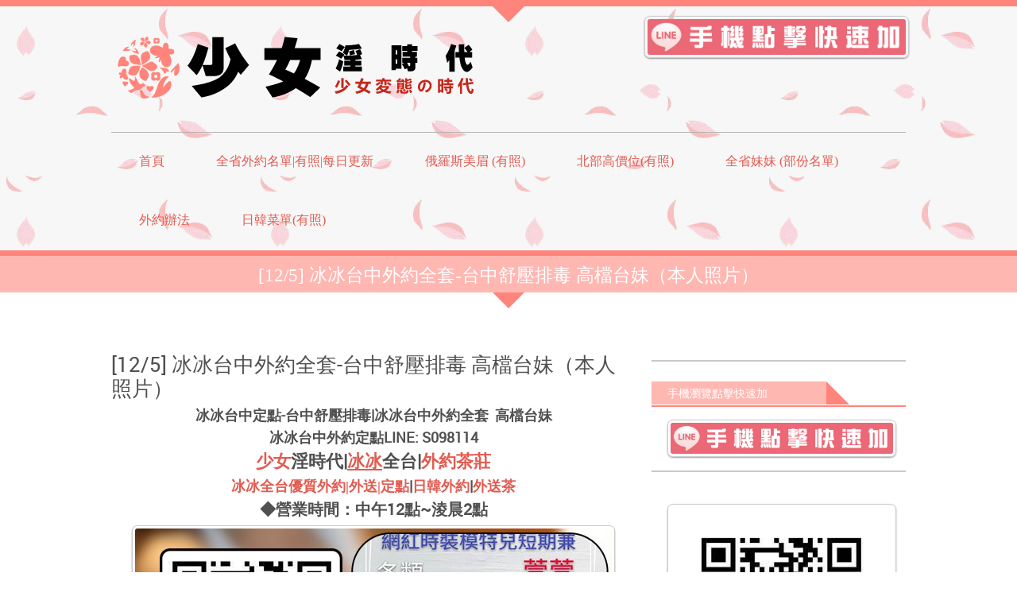

--- FILE ---
content_type: text/html; charset=UTF-8
request_url: https://teahot.net/125-%E5%86%B0%E5%86%B0%E5%8F%B0%E4%B8%AD%E5%A4%96%E7%B4%84%E5%85%A8%E5%A5%97-%E5%8F%B0%E4%B8%AD%E8%88%92%E5%A3%93%E6%8E%92%E6%AF%92-%E9%AB%98%E6%AA%94%E5%8F%B0%E5%A6%B9%EF%BC%88%E6%9C%AC%E4%BA%BA
body_size: 72668
content:
<!DOCTYPE html>
<html lang="zh-TW">
<head>
<meta charset="UTF-8" />
<meta name="viewport" content="width=device-width; initial-scale=1.0; maximum-scale=1.0; user-scalable=0;">
<title>[12/5] 冰冰台中外約全套-台中舒壓排毒   高檔台妹（本人照片） | 少女-淫時代</title>
<link rel="pingback" href="https://teahot.net/xmlrpc.php">
<link rel="stylesheet" type="text/css" media="all" href="https://teahot.net/wp-content/themes/kasa-blue/style.css" />
<!--[if lt IE 9]>
<script src="https://teahot.net/wp-content/themes/kasa/js/html5.js"></script>
<![endif]-->

<!-- All in One SEO Pack 2.2.7.2 by Michael Torbert of Semper Fi Web Design[181,232] -->
<meta name="description" itemprop="description" content="冰冰台中定點-台中舒壓排毒|冰冰台中外約全套 高檔台妹 冰冰台中外約定點LINE: s098114 少女淫時代|冰冰全台|外約茶莊 冰冰全台優質外約|外送|定點|日韓外約|外送茶 ◆營業時間：中午12點~淩晨2點" />

<meta name="keywords" itemprop="keywords" content="不買點數,免匯款,全台外約,全方位服務,制服誘惑,台北,名莊,外約,外約茶莊,學院系,專業配送,性福的時刻,援交,新鮮外約,日本妹,日系正妹,日韓,日韓新鮮外約,日韓正妹,日韓系美女,日韓茶來台,時尚小公主,氣質,漂亮援交,粗粗,粗粗外約,粗粗性感外送茶莊,粗粗性感總部,約砲,紓解壓力,網拍辣妹,美艷小模,臉蛋迷人,茶莊,貼心服務,超正日本妹來襲,車模,迷人大眼,送茶,鄰家美眉,長髮大眼妹,雜誌美模,韓國妹,韓國小模,韓國小模外約,外約最新活動" />

<link rel="canonical" href="https://teahot.net/125-%e5%86%b0%e5%86%b0%e5%8f%b0%e4%b8%ad%e5%a4%96%e7%b4%84%e5%85%a8%e5%a5%97-%e5%8f%b0%e4%b8%ad%e8%88%92%e5%a3%93%e6%8e%92%e6%af%92-%e9%ab%98%e6%aa%94%e5%8f%b0%e5%a6%b9%ef%bc%88%e6%9c%ac%e4%ba%ba" />
<!-- /all in one seo pack -->
<link rel="alternate" type="application/rss+xml" title="訂閱 少女-淫時代 &raquo;" href="https://teahot.net/feed" />
<link rel="alternate" type="application/rss+xml" title="訂閱 少女-淫時代 &raquo; 迴響" href="https://teahot.net/comments/feed" />
<link rel="alternate" type="application/rss+xml" title="訂閱 少女-淫時代 &raquo; [12/5] 冰冰台中外約全套-台中舒壓排毒   高檔台妹（本人照片） 迴響" href="https://teahot.net/125-%e5%86%b0%e5%86%b0%e5%8f%b0%e4%b8%ad%e5%a4%96%e7%b4%84%e5%85%a8%e5%a5%97-%e5%8f%b0%e4%b8%ad%e8%88%92%e5%a3%93%e6%8e%92%e6%af%92-%e9%ab%98%e6%aa%94%e5%8f%b0%e5%a6%b9%ef%bc%88%e6%9c%ac%e4%ba%ba/feed" />
<link rel='stylesheet' id='form-manager-css-css'  href='https://teahot.net/wp-content/plugins/wordpress-form-manager/css/style.css?ver=4.1.42' type='text/css' media='all' />
<link rel='stylesheet' id='wmlp_lightbox_css-css'  href='https://teahot.net/wp-content/plugins/wp-masonry-layout-pro/js/colorbox/colorbox.css?ver=4.1.42' type='text/css' media='all' />
<link rel='stylesheet' id='wmlp_client_style-css'  href='https://teahot.net/wp-content/plugins/wp-masonry-layout-pro/css/wmlc_client.css?ver=4.1.42' type='text/css' media='all' />
<link rel='stylesheet' id='wmlp_icon_style-css'  href='https://teahot.net/wp-content/plugins/wp-masonry-layout-pro/icons/style.css?ver=4.1.42' type='text/css' media='all' />
<link rel='stylesheet' id='spu-public-css-css'  href='https://teahot.net/wp-content/plugins/popups/public/assets/css/public.css?ver=1.4.3.1' type='text/css' media='all' />
<script type='text/javascript'>
/* <![CDATA[ */
var fm_user_I18n = {"ajaxurl":"https:\/\/teahot.net\/wp-admin\/admin-ajax.php"};
/* ]]> */
</script>
<script type='text/javascript' src='https://teahot.net/wp-content/plugins/wordpress-form-manager/js/userscripts.js?ver=4.1.42'></script>
<script type='text/javascript' src='https://teahot.net/wp-includes/js/jquery/jquery.js?ver=1.11.1'></script>
<script type='text/javascript' src='https://teahot.net/wp-includes/js/jquery/jquery-migrate.min.js?ver=1.2.1'></script>
<script type='text/javascript' src='https://teahot.net/wp-content/plugins/wp-masonry-layout-pro/js/wmljs.js?ver=4.1.42'></script>
<script type='text/javascript' src='https://teahot.net/wp-content/plugins/wp-masonry-layout-pro/js/jquery.infinitescroll.min.js?ver=4.1.42'></script>
<script type='text/javascript' src='https://teahot.net/wp-content/plugins/wp-masonry-layout-pro/js/colorbox/jquery.colorbox-min.js?ver=4.1.42'></script>
<link rel="EditURI" type="application/rsd+xml" title="RSD" href="https://teahot.net/xmlrpc.php?rsd" />
<link rel="wlwmanifest" type="application/wlwmanifest+xml" href="https://teahot.net/wp-includes/wlwmanifest.xml" /> 
<link rel='prev' title='[12/2]冰冰台北一夜情外約|台北約炮    高檔台妹外约外送' href='https://teahot.net/122%e5%86%b0%e5%86%b0%e5%8f%b0%e5%8c%97%e4%b8%80%e5%a4%9c%e6%83%85%e5%8f%b0%e5%8c%97%e7%b4%84%e7%82%ae-%e9%ab%98%e6%aa%94%e5%8f%b0%e5%a6%b9%e5%a4%96%e7%ba%a6%e5%a4%96%e9%80%81' />
<link rel='next' title='[12/8]冰冰台北一夜情外約|台北約炮   金絲貓洋妞外约外送' href='https://teahot.net/128%e5%86%b0%e5%86%b0%e5%8f%b0%e5%8c%97%e4%b8%80%e5%a4%9c%e6%83%85%e5%a4%96%e7%b4%84%e5%8f%b0%e5%8c%97%e7%b4%84%e7%82%ae-%e9%87%91%e7%b5%b2%e8%b2%93%e6%b4%8b%e5%a6%9e%e5%a4%96%e7%ba%a6%e5%a4%96' />
<meta name="generator" content="WordPress 4.1.42" />
<link rel='shortlink' href='https://teahot.net/?p=4674' />
<meta name="google-site-verification" content="LFz2xVK7HfFyrRAyqq9--ArWyw66Os46MsQG0MKN5bQ" />
<!-- Global site tag (gtag.js) - Google Analytics -->
<script async src="https://www.googletagmanager.com/gtag/js?id=UA-114539297-9"></script>
<script>
  window.dataLayer = window.dataLayer || [];
  function gtag(){dataLayer.push(arguments);}
  gtag('js', new Date());

  gtag('config', 'UA-114539297-9');
</script><link rel="icon" type="image/png" href="/wp-content/uploads/fbrfg/favicon-48x48.png" sizes="48x48" />
<link rel="icon" type="image/svg+xml" href="/wp-content/uploads/fbrfg/favicon.svg" />
<link rel="shortcut icon" href="/wp-content/uploads/fbrfg/favicon.ico" />
<link rel="apple-touch-icon" sizes="180x180" href="/wp-content/uploads/fbrfg/apple-touch-icon.png" />
<link rel="manifest" href="/wp-content/uploads/fbrfg/site.webmanifest" /><!-- Custom Styling -->
<style type="text/css">
.submit:hover, #submit:hover, .button:hover {
background-color: #FF857C;
}
.submit:hover, #submit:hover, .button:hover {
border-color: #E25B50
}
.color_orange, a, #footer a:hover, .recentpost a:hover, .article_posted, .recentpost .article_posted, .recentpost_widget a span, .ouroffice_widget a:hover {
color: #E25B50;
}
.simplepag span.prev a, .simplepag span.next a {
border-left: 0 none;
border-radius: 3px;
border-right: 0 none;
border-style: none none solid;
border-top: 0 none;
border-width: 0 0 4px;
cursor: pointer;
font-family: &#039;robotoregular&#039;;
font-size: 13px;
height: 30px;
line-height: 30px;
padding: 2px 25px;
position: relative;
text-align: center;
text-transform: uppercase;
vertical-align: middle;
color: #FFFFFF;
background-color: #FFB7B2;
border-color: #FF857C;
}

.page_title{
	position:relative;
	border-top-width:7px;
	border-top-style:solid;
	padding: 12px 0px 9px 0;
}

.menutop a {
position: relative;
display: block;
padding: 25px 30px 30px 35px;
border-top-width: 4px;
border-top-style: solid;
border-color: transparent;
margin-top: -1px;
white-space: nowrap;
}

/* ----------------img_r------------------- */
.img_r{
padding: 3px !important;
border: 1px #CCCCCC solid;
box-shadow: 0 1px 2px rgba(0,0,0,.4);
-webkit-border-radius: 7px;
}

#header {
position: relative;
border-top-style: solid;
border-top-width: 8px;
padding-top: 12px;
background: url(https://teahot.net/wp-content/uploads/2015/04/p751.gif);
}

article {
padding-bottom: 20px;
margin-bottom: 20px;
border-bottom-width: 2px;
border-bottom-style: solid;
}

article img {
height: auto;
padding: 3px !important;
border: 1px #CCCCCC solid;
box-shadow: 0 1px 2px rgba(0,0,0,.4);
-webkit-border-radius: 7px;
}
.logo_img {
float: right;
max-width: 325px;
width: 100%;
margin-bottom: 10px;
margin-right: -4px;
}
</style>
</head>
<body class="single single-post postid-4674 single-format-standard">
	<div id="wrapper">
		<header id="header">
			<div class="container">
				<div class="gutter clearfix">
										   <a class="logo" href="https://teahot.net/"><img src="https://teahot.net/wp-content/uploads/2015/04/未命名-4.png" /></a>

<a href="http://line.me/ti/p/Pb4398IdwC"><img class="img_r logo_img" src="https://teahot.net/wp-content/uploads/2015/04/111.jpg" width="280px"></a>

															<div class="clear"></div>
					<nav class="menucontainer clearfix">
												   <ul class="menutop"><li id="menu-item-545" class="menu-item menu-item-type-custom menu-item-object-custom menu-item-has-children menu-item-545"><a href="http://teahot.net/">首頁</a>
<ul class="sub-menu">
	<li id="menu-item-1285" class="menu-item menu-item-type-post_type menu-item-object-page menu-item-1285"><a href="https://teahot.net/%e6%84%8f%e8%a6%8b%e5%ae%a2%e8%a8%b4">意見&#038;客訴</a></li>
</ul>
</li>
<li id="menu-item-5193" class="menu-item menu-item-type-taxonomy menu-item-object-category menu-item-has-children menu-item-5193"><a href="https://teahot.net/category/%e5%85%a8%e7%9c%81%e5%a4%96%e7%b4%84%e5%90%8d%e5%96%ae%e6%9c%89%e7%85%a7">全省外約名單|有照|每日更新</a>
<ul class="sub-menu">
	<li id="menu-item-5198" class="menu-item menu-item-type-taxonomy menu-item-object-category menu-item-5198"><a href="https://teahot.net/category/%e5%85%a8%e7%9c%81%e5%a4%96%e7%b4%84%e5%90%8d%e5%96%ae%e6%9c%89%e7%85%a7/%e5%8f%b0%e5%8c%97%e5%a4%96%e7%b4%84">台北外約</a></li>
	<li id="menu-item-5201" class="menu-item menu-item-type-taxonomy menu-item-object-category menu-item-5201"><a href="https://teahot.net/category/%e5%85%a8%e7%9c%81%e5%a4%96%e7%b4%84%e5%90%8d%e5%96%ae%e6%9c%89%e7%85%a7/%e6%a1%83%e5%9c%92%e5%a4%96%e7%b4%84">桃園外約</a></li>
	<li id="menu-item-5200" class="menu-item menu-item-type-taxonomy menu-item-object-category menu-item-5200"><a href="https://teahot.net/category/%e5%85%a8%e7%9c%81%e5%a4%96%e7%b4%84%e5%90%8d%e5%96%ae%e6%9c%89%e7%85%a7/%e6%96%b0%e7%ab%b9%e5%a4%96%e7%b4%84">新竹外約</a></li>
	<li id="menu-item-5197" class="menu-item menu-item-type-taxonomy menu-item-object-category menu-item-5197"><a href="https://teahot.net/category/%e5%85%a8%e7%9c%81%e5%a4%96%e7%b4%84%e5%90%8d%e5%96%ae%e6%9c%89%e7%85%a7/%e5%8f%b0%e4%b8%ad%e5%a4%96%e7%b4%84">台中外約</a></li>
	<li id="menu-item-5199" class="menu-item menu-item-type-taxonomy menu-item-object-category menu-item-5199"><a href="https://teahot.net/category/%e5%85%a8%e7%9c%81%e5%a4%96%e7%b4%84%e5%90%8d%e5%96%ae%e6%9c%89%e7%85%a7/%e5%8f%b0%e5%8d%97%e5%a4%96%e7%b4%84">台南外約</a></li>
	<li id="menu-item-5202" class="menu-item menu-item-type-taxonomy menu-item-object-category menu-item-5202"><a href="https://teahot.net/category/%e5%85%a8%e7%9c%81%e5%a4%96%e7%b4%84%e5%90%8d%e5%96%ae%e6%9c%89%e7%85%a7/%e9%ab%98%e9%9b%84%e5%a4%96%e7%b4%84">高雄外約</a></li>
	<li id="menu-item-5195" class="menu-item menu-item-type-taxonomy menu-item-object-category menu-item-5195"><a href="https://teahot.net/category/%e5%85%a8%e7%9c%81%e5%a4%96%e7%b4%84%e5%90%8d%e5%96%ae%e6%9c%89%e7%85%a7/%e5%8c%97%e9%83%a8%e5%ae%9a%e9%bb%9e">北部定點</a></li>
	<li id="menu-item-5194" class="menu-item menu-item-type-taxonomy menu-item-object-category menu-item-5194"><a href="https://teahot.net/category/%e5%85%a8%e7%9c%81%e5%a4%96%e7%b4%84%e5%90%8d%e5%96%ae%e6%9c%89%e7%85%a7/%e4%b8%ad%e9%83%a8%e5%ae%9a%e9%bb%9e">中部定點</a></li>
	<li id="menu-item-5196" class="menu-item menu-item-type-taxonomy menu-item-object-category menu-item-5196"><a href="https://teahot.net/category/%e5%85%a8%e7%9c%81%e5%a4%96%e7%b4%84%e5%90%8d%e5%96%ae%e6%9c%89%e7%85%a7/%e5%8d%97%e9%83%a8%e5%ae%9a%e9%bb%9e">南部定點</a></li>
</ul>
</li>
<li id="menu-item-546" class="menu-item menu-item-type-post_type menu-item-object-page menu-item-546"><a href="https://teahot.net/%e4%bf%84%e7%be%85%e6%96%af%e7%be%8e%e7%9c%89">俄羅斯美眉 (有照)</a></li>
<li id="menu-item-1255" class="menu-item menu-item-type-post_type menu-item-object-page menu-item-1255"><a href="https://teahot.net/%e5%8f%b0%e5%8c%97%e9%ab%98%e5%83%b9%e4%bd%8d%e6%9c%9f%e9%96%93%e9%99%90%e5%ae%9a">北部高價位(有照)</a></li>
<li id="menu-item-548" class="menu-item menu-item-type-post_type menu-item-object-page menu-item-has-children menu-item-548"><a href="https://teahot.net/%e6%9c%89%e7%85%a7%e5%a6%b9%e5%a6%b9">全省妹妹 (部份名單)</a>
<ul class="sub-menu">
	<li id="menu-item-550" class="menu-item menu-item-type-post_type menu-item-object-page menu-item-550"><a href="https://teahot.net/%e6%9c%89%e7%85%a7%e5%a6%b9%e5%a6%b9/%e5%8f%b0%e5%8c%97%e5%84%aa%e8%b3%aa%e5%a6%b9%e5%a6%b9">台北優質妹妹</a></li>
	<li id="menu-item-551" class="menu-item menu-item-type-post_type menu-item-object-page menu-item-551"><a href="https://teahot.net/%e6%9c%89%e7%85%a7%e5%a6%b9%e5%a6%b9/%e6%a1%83%e5%9c%92%e5%84%aa%e8%b3%aa%e5%a6%b9%e5%a6%b9">桃園優質妹妹</a></li>
	<li id="menu-item-552" class="menu-item menu-item-type-post_type menu-item-object-page menu-item-552"><a href="https://teahot.net/%e6%9c%89%e7%85%a7%e5%a6%b9%e5%a6%b9/%e6%96%b0%e7%ab%b9%e5%84%aa%e8%b3%aa%e5%a6%b9%e5%a6%b9">新竹優質妹妹</a></li>
	<li id="menu-item-553" class="menu-item menu-item-type-post_type menu-item-object-page menu-item-553"><a href="https://teahot.net/%e6%9c%89%e7%85%a7%e5%a6%b9%e5%a6%b9/%e5%8f%b0%e4%b8%ad%e5%84%aa%e8%b3%aa%e5%a6%b9%e5%a6%b9">台中優質妹妹</a></li>
	<li id="menu-item-554" class="menu-item menu-item-type-post_type menu-item-object-page menu-item-554"><a href="https://teahot.net/%e6%9c%89%e7%85%a7%e5%a6%b9%e5%a6%b9/%e5%bd%b0%e5%8c%96%e5%84%aa%e8%b3%aa%e5%a6%b9%e5%a6%b9">彰化優質妹妹</a></li>
	<li id="menu-item-555" class="menu-item menu-item-type-post_type menu-item-object-page menu-item-555"><a href="https://teahot.net/%e6%9c%89%e7%85%a7%e5%a6%b9%e5%a6%b9/%e5%8f%b0%e5%8d%97%e5%84%aa%e8%b3%aa%e5%a6%b9%e5%a6%b9">台南優質妹妹</a></li>
	<li id="menu-item-556" class="menu-item menu-item-type-post_type menu-item-object-page menu-item-556"><a href="https://teahot.net/%e6%9c%89%e7%85%a7%e5%a6%b9%e5%a6%b9/%e9%ab%98%e9%9b%84%e5%84%aa%e8%b3%aa%e5%a6%b9%e5%a6%b9">高雄優質妹妹</a></li>
</ul>
</li>
<li id="menu-item-557" class="menu-item menu-item-type-post_type menu-item-object-page menu-item-557"><a href="https://teahot.net/%e5%a4%96%e7%b4%84%e8%be%a6%e6%b3%95">外約辦法</a></li>
<li id="menu-item-4052" class="menu-item menu-item-type-post_type menu-item-object-page menu-item-4052"><a href="https://teahot.net/%e6%97%a5%e9%9f%93%e8%8f%9c%e5%96%ae%e6%9c%89%e7%85%a7-2">日韓菜單(有照)</a></li>
</ul>												
						<a class="menuicon" href="#" >Menu</a>
												   <ul class="menutopmob"><li class="menu-item menu-item-type-custom menu-item-object-custom menu-item-has-children menu-item-545"><a href="http://teahot.net/">首頁</a>
<ul class="sub-menu">
	<li class="menu-item menu-item-type-post_type menu-item-object-page menu-item-1285"><a href="https://teahot.net/%e6%84%8f%e8%a6%8b%e5%ae%a2%e8%a8%b4">意見&#038;客訴</a></li>
</ul>
</li>
<li class="menu-item menu-item-type-taxonomy menu-item-object-category menu-item-has-children menu-item-5193"><a href="https://teahot.net/category/%e5%85%a8%e7%9c%81%e5%a4%96%e7%b4%84%e5%90%8d%e5%96%ae%e6%9c%89%e7%85%a7">全省外約名單|有照|每日更新</a>
<ul class="sub-menu">
	<li class="menu-item menu-item-type-taxonomy menu-item-object-category menu-item-5198"><a href="https://teahot.net/category/%e5%85%a8%e7%9c%81%e5%a4%96%e7%b4%84%e5%90%8d%e5%96%ae%e6%9c%89%e7%85%a7/%e5%8f%b0%e5%8c%97%e5%a4%96%e7%b4%84">台北外約</a></li>
	<li class="menu-item menu-item-type-taxonomy menu-item-object-category menu-item-5201"><a href="https://teahot.net/category/%e5%85%a8%e7%9c%81%e5%a4%96%e7%b4%84%e5%90%8d%e5%96%ae%e6%9c%89%e7%85%a7/%e6%a1%83%e5%9c%92%e5%a4%96%e7%b4%84">桃園外約</a></li>
	<li class="menu-item menu-item-type-taxonomy menu-item-object-category menu-item-5200"><a href="https://teahot.net/category/%e5%85%a8%e7%9c%81%e5%a4%96%e7%b4%84%e5%90%8d%e5%96%ae%e6%9c%89%e7%85%a7/%e6%96%b0%e7%ab%b9%e5%a4%96%e7%b4%84">新竹外約</a></li>
	<li class="menu-item menu-item-type-taxonomy menu-item-object-category menu-item-5197"><a href="https://teahot.net/category/%e5%85%a8%e7%9c%81%e5%a4%96%e7%b4%84%e5%90%8d%e5%96%ae%e6%9c%89%e7%85%a7/%e5%8f%b0%e4%b8%ad%e5%a4%96%e7%b4%84">台中外約</a></li>
	<li class="menu-item menu-item-type-taxonomy menu-item-object-category menu-item-5199"><a href="https://teahot.net/category/%e5%85%a8%e7%9c%81%e5%a4%96%e7%b4%84%e5%90%8d%e5%96%ae%e6%9c%89%e7%85%a7/%e5%8f%b0%e5%8d%97%e5%a4%96%e7%b4%84">台南外約</a></li>
	<li class="menu-item menu-item-type-taxonomy menu-item-object-category menu-item-5202"><a href="https://teahot.net/category/%e5%85%a8%e7%9c%81%e5%a4%96%e7%b4%84%e5%90%8d%e5%96%ae%e6%9c%89%e7%85%a7/%e9%ab%98%e9%9b%84%e5%a4%96%e7%b4%84">高雄外約</a></li>
	<li class="menu-item menu-item-type-taxonomy menu-item-object-category menu-item-5195"><a href="https://teahot.net/category/%e5%85%a8%e7%9c%81%e5%a4%96%e7%b4%84%e5%90%8d%e5%96%ae%e6%9c%89%e7%85%a7/%e5%8c%97%e9%83%a8%e5%ae%9a%e9%bb%9e">北部定點</a></li>
	<li class="menu-item menu-item-type-taxonomy menu-item-object-category menu-item-5194"><a href="https://teahot.net/category/%e5%85%a8%e7%9c%81%e5%a4%96%e7%b4%84%e5%90%8d%e5%96%ae%e6%9c%89%e7%85%a7/%e4%b8%ad%e9%83%a8%e5%ae%9a%e9%bb%9e">中部定點</a></li>
	<li class="menu-item menu-item-type-taxonomy menu-item-object-category menu-item-5196"><a href="https://teahot.net/category/%e5%85%a8%e7%9c%81%e5%a4%96%e7%b4%84%e5%90%8d%e5%96%ae%e6%9c%89%e7%85%a7/%e5%8d%97%e9%83%a8%e5%ae%9a%e9%bb%9e">南部定點</a></li>
</ul>
</li>
<li class="menu-item menu-item-type-post_type menu-item-object-page menu-item-546"><a href="https://teahot.net/%e4%bf%84%e7%be%85%e6%96%af%e7%be%8e%e7%9c%89">俄羅斯美眉 (有照)</a></li>
<li class="menu-item menu-item-type-post_type menu-item-object-page menu-item-1255"><a href="https://teahot.net/%e5%8f%b0%e5%8c%97%e9%ab%98%e5%83%b9%e4%bd%8d%e6%9c%9f%e9%96%93%e9%99%90%e5%ae%9a">北部高價位(有照)</a></li>
<li class="menu-item menu-item-type-post_type menu-item-object-page menu-item-has-children menu-item-548"><a href="https://teahot.net/%e6%9c%89%e7%85%a7%e5%a6%b9%e5%a6%b9">全省妹妹 (部份名單)</a>
<ul class="sub-menu">
	<li class="menu-item menu-item-type-post_type menu-item-object-page menu-item-550"><a href="https://teahot.net/%e6%9c%89%e7%85%a7%e5%a6%b9%e5%a6%b9/%e5%8f%b0%e5%8c%97%e5%84%aa%e8%b3%aa%e5%a6%b9%e5%a6%b9">台北優質妹妹</a></li>
	<li class="menu-item menu-item-type-post_type menu-item-object-page menu-item-551"><a href="https://teahot.net/%e6%9c%89%e7%85%a7%e5%a6%b9%e5%a6%b9/%e6%a1%83%e5%9c%92%e5%84%aa%e8%b3%aa%e5%a6%b9%e5%a6%b9">桃園優質妹妹</a></li>
	<li class="menu-item menu-item-type-post_type menu-item-object-page menu-item-552"><a href="https://teahot.net/%e6%9c%89%e7%85%a7%e5%a6%b9%e5%a6%b9/%e6%96%b0%e7%ab%b9%e5%84%aa%e8%b3%aa%e5%a6%b9%e5%a6%b9">新竹優質妹妹</a></li>
	<li class="menu-item menu-item-type-post_type menu-item-object-page menu-item-553"><a href="https://teahot.net/%e6%9c%89%e7%85%a7%e5%a6%b9%e5%a6%b9/%e5%8f%b0%e4%b8%ad%e5%84%aa%e8%b3%aa%e5%a6%b9%e5%a6%b9">台中優質妹妹</a></li>
	<li class="menu-item menu-item-type-post_type menu-item-object-page menu-item-554"><a href="https://teahot.net/%e6%9c%89%e7%85%a7%e5%a6%b9%e5%a6%b9/%e5%bd%b0%e5%8c%96%e5%84%aa%e8%b3%aa%e5%a6%b9%e5%a6%b9">彰化優質妹妹</a></li>
	<li class="menu-item menu-item-type-post_type menu-item-object-page menu-item-555"><a href="https://teahot.net/%e6%9c%89%e7%85%a7%e5%a6%b9%e5%a6%b9/%e5%8f%b0%e5%8d%97%e5%84%aa%e8%b3%aa%e5%a6%b9%e5%a6%b9">台南優質妹妹</a></li>
	<li class="menu-item menu-item-type-post_type menu-item-object-page menu-item-556"><a href="https://teahot.net/%e6%9c%89%e7%85%a7%e5%a6%b9%e5%a6%b9/%e9%ab%98%e9%9b%84%e5%84%aa%e8%b3%aa%e5%a6%b9%e5%a6%b9">高雄優質妹妹</a></li>
</ul>
</li>
<li class="menu-item menu-item-type-post_type menu-item-object-page menu-item-557"><a href="https://teahot.net/%e5%a4%96%e7%b4%84%e8%be%a6%e6%b3%95">外約辦法</a></li>
<li class="menu-item menu-item-type-post_type menu-item-object-page menu-item-4052"><a href="https://teahot.net/%e6%97%a5%e9%9f%93%e8%8f%9c%e5%96%ae%e6%9c%89%e7%85%a7-2">日韓菜單(有照)</a></li>
</ul>											</nav>
				</div>
			</div>
		</header>  		<div class="page_title">
			<div class="container">
				<div class="gutter">
										<p>[12/5] 冰冰台中外約全套-台中舒壓排毒   高檔台妹（本人照片）</p>
				</div>
			</div>
		</div>
		<div id="content">
			<div class="container">
				<div class="sidebar_right clearfix">
					<section class="pagesection">
						<div class="gutter">
							<article class="singlepost">
								<h2>[12/5] 冰冰台中外約全套-台中舒壓排毒   高檔台妹（本人照片）</h2>
								<!--<p class="meta">
									<span class="label_date">Date 2018-12-05</span> 
									<span class="label_auth">Author By <a href="https://teahot.net/author/admin1" rel="author">admin1</a></span> 
									<span class="label_category">Category <a href="https://teahot.net/category/uncategorized" rel="category tag">外約最新活動</a></span>
								</p>-->
																<!--<img width="600" height="300" src="https://teahot.net/wp-content/uploads/2018/12/冰冰11.jpg" class="attachment-4674 wp-post-image" alt="冰冰外约台中高檔台妹外約外送一夜情" featured="" />-->
																<h4 style="text-align: center;"><strong>冰冰台中定點-台中舒壓排毒|冰冰台中外約全套  高檔台妹</strong></h4>
<h4 style="text-align: center;"><strong>冰冰台中外約定點LINE: s098114</strong></h4>
<h3 style="text-align: center;"><strong><a href="http://sexy-tea.net/">少女</a>淫時代|<a href="http://sexy-tea.net/"><span style="text-decoration: underline;">冰冰</span></a>全台|<a href="http://sexy-tea.net/">外約茶莊</a></strong></h3>
<h4 style="text-align: center;"><strong><a href="http://sexy-tea.net/">冰冰全台優質外約|</a><a href="http://sexy-tea.net/">外送|</a><a href="http://sexy-tea.net/">定點</a>|<a href="http://sexy-tea.net/">日韓外約</a>|<a href="http://sexy-tea.net/">外送茶</a></strong></h4>
<h4 style="text-align: center;"><strong><span style="font-size: 20px;">◆營業時間：中午12點~淩晨2點</span></strong></h4>
<p class="alignnone" style="text-align: center;" title="冰冰外约台中高檔台妹外約外送一夜情"><img class="aligncenter size-full wp-image-4675" src="https://teahot.net/wp-content/uploads/2018/12/冰冰21.jpg" alt="冰冰外约台中高檔台妹外約外送一夜情" width="600" height="300" /></p>
<p class="alignnone" style="text-align: center;" title="冰冰外约台中高檔台妹外約外送一夜情"><img class="aligncenter size-full wp-image-4676" src="https://teahot.net/wp-content/uploads/2018/12/冰冰31.jpg" alt="冰冰外约台中高檔台妹外約外送一夜情" width="600" height="300" /></p>
<p class="alignnone" style="text-align: center;" title="冰冰外约台中高檔台妹外約外送一夜情"><img class="aligncenter size-full wp-image-4677" src="https://teahot.net/wp-content/uploads/2018/12/冰冰41.jpg" alt="冰冰外约台中高檔台妹外約外送一夜情" width="600" height="300" /></p>
<p style="text-align: center;"><img class="aligncenter wp-image-4678 size-full" title="冰冰外约台中高檔台妹外約外送一夜情" src="https://teahot.net/wp-content/uploads/2018/12/冰冰11.jpg" alt="冰冰外约台中高檔台妹外約外送一夜情" width="600" height="300" /></p>
								<p class="meta_tags">標籤：<a href="https://teahot.net/tag/%e4%b8%8d%e8%b2%b7%e9%bb%9e%e6%95%b8" rel="tag">不買點數</a>, <a href="https://teahot.net/tag/%e5%85%8d%e5%8c%af%e6%ac%be" rel="tag">免匯款</a>, <a href="https://teahot.net/tag/%e5%85%a8%e5%8f%b0%e5%a4%96%e7%b4%84" rel="tag">全台外約</a>, <a href="https://teahot.net/tag/%e5%85%a8%e6%96%b9%e4%bd%8d%e6%9c%8d%e5%8b%99" rel="tag">全方位服務</a>, <a href="https://teahot.net/tag/%e5%88%b6%e6%9c%8d%e8%aa%98%e6%83%91" rel="tag">制服誘惑</a>, <a href="https://teahot.net/tag/%e5%8f%b0%e5%8c%97" rel="tag">台北</a>, <a href="https://teahot.net/tag/%e5%90%8d%e8%8e%8a" rel="tag">名莊</a>, <a href="https://teahot.net/tag/%e5%a4%96%e7%b4%84" rel="tag">外約</a>, <a href="https://teahot.net/tag/%e5%a4%96%e7%b4%84%e8%8c%b6%e8%8e%8a" rel="tag">外約茶莊</a>, <a href="https://teahot.net/tag/%e5%ad%b8%e9%99%a2%e7%b3%bb" rel="tag">學院系</a>, <a href="https://teahot.net/tag/%e5%b0%88%e6%a5%ad%e9%85%8d%e9%80%81" rel="tag">專業配送</a>, <a href="https://teahot.net/tag/%e6%80%a7%e7%a6%8f%e7%9a%84%e6%99%82%e5%88%bb" rel="tag">性福的時刻</a>, <a href="https://teahot.net/tag/%e6%8f%b4%e4%ba%a4" rel="tag">援交</a>, <a href="https://teahot.net/tag/%e6%96%b0%e9%ae%ae%e5%a4%96%e7%b4%84" rel="tag">新鮮外約</a>, <a href="https://teahot.net/tag/%e6%97%a5%e6%9c%ac%e5%a6%b9" rel="tag">日本妹</a>, <a href="https://teahot.net/tag/%e6%97%a5%e7%b3%bb%e6%ad%a3%e5%a6%b9" rel="tag">日系正妹</a>, <a href="https://teahot.net/tag/%e6%97%a5%e9%9f%93" rel="tag">日韓</a>, <a href="https://teahot.net/tag/%e6%97%a5%e9%9f%93%e6%96%b0%e9%ae%ae%e5%a4%96%e7%b4%84" rel="tag">日韓新鮮外約</a>, <a href="https://teahot.net/tag/%e6%97%a5%e9%9f%93%e6%ad%a3%e5%a6%b9" rel="tag">日韓正妹</a>, <a href="https://teahot.net/tag/%e6%97%a5%e9%9f%93%e7%b3%bb%e7%be%8e%e5%a5%b3" rel="tag">日韓系美女</a>, <a href="https://teahot.net/tag/%e6%97%a5%e9%9f%93%e8%8c%b6%e4%be%86%e5%8f%b0" rel="tag">日韓茶來台</a>, <a href="https://teahot.net/tag/%e6%99%82%e5%b0%9a%e5%b0%8f%e5%85%ac%e4%b8%bb" rel="tag">時尚小公主</a>, <a href="https://teahot.net/tag/%e6%b0%a3%e8%b3%aa" rel="tag">氣質</a>, <a href="https://teahot.net/tag/%e6%bc%82%e4%ba%ae%e6%8f%b4%e4%ba%a4" rel="tag">漂亮援交</a>, <a href="https://teahot.net/tag/%e7%b2%97%e7%b2%97" rel="tag">粗粗</a>, <a href="https://teahot.net/tag/%e7%b2%97%e7%b2%97%e5%a4%96%e7%b4%84" rel="tag">粗粗外約</a>, <a href="https://teahot.net/tag/%e7%b2%97%e7%b2%97%e6%80%a7%e6%84%9f%e5%a4%96%e9%80%81%e8%8c%b6%e8%8e%8a" rel="tag">粗粗性感外送茶莊</a>, <a href="https://teahot.net/tag/%e7%b2%97%e7%b2%97%e6%80%a7%e6%84%9f%e7%b8%bd%e9%83%a8" rel="tag">粗粗性感總部</a>, <a href="https://teahot.net/tag/%e7%b4%84%e7%a0%b2" rel="tag">約砲</a>, <a href="https://teahot.net/tag/%e7%b4%93%e8%a7%a3%e5%a3%93%e5%8a%9b" rel="tag">紓解壓力</a>, <a href="https://teahot.net/tag/%e7%b6%b2%e6%8b%8d%e8%be%a3%e5%a6%b9" rel="tag">網拍辣妹</a>, <a href="https://teahot.net/tag/%e7%be%8e%e8%89%b7%e5%b0%8f%e6%a8%a1" rel="tag">美艷小模</a>, <a href="https://teahot.net/tag/%e8%87%89%e8%9b%8b%e8%bf%b7%e4%ba%ba" rel="tag">臉蛋迷人</a>, <a href="https://teahot.net/tag/%e8%8c%b6%e8%8e%8a" rel="tag">茶莊</a>, <a href="https://teahot.net/tag/%e8%b2%bc%e5%bf%83%e6%9c%8d%e5%8b%99" rel="tag">貼心服務</a>, <a href="https://teahot.net/tag/%e8%b6%85%e6%ad%a3%e6%97%a5%e6%9c%ac%e5%a6%b9%e4%be%86%e8%a5%b2" rel="tag">超正日本妹來襲</a>, <a href="https://teahot.net/tag/%e8%bb%8a%e6%a8%a1" rel="tag">車模</a>, <a href="https://teahot.net/tag/%e8%bf%b7%e4%ba%ba%e5%a4%a7%e7%9c%bc" rel="tag">迷人大眼</a>, <a href="https://teahot.net/tag/%e9%80%81%e8%8c%b6" rel="tag">送茶</a>, <a href="https://teahot.net/tag/%e9%84%b0%e5%ae%b6%e7%be%8e%e7%9c%89" rel="tag">鄰家美眉</a>, <a href="https://teahot.net/tag/%e9%95%b7%e9%ab%ae%e5%a4%a7%e7%9c%bc%e5%a6%b9" rel="tag">長髮大眼妹</a>, <a href="https://teahot.net/tag/%e9%9b%9c%e8%aa%8c%e7%be%8e%e6%a8%a1" rel="tag">雜誌美模</a>, <a href="https://teahot.net/tag/%e9%9f%93%e5%9c%8b%e5%a6%b9" rel="tag">韓國妹</a>, <a href="https://teahot.net/tag/%e9%9f%93%e5%9c%8b%e5%b0%8f%e6%a8%a1" rel="tag">韓國小模</a>, <a href="https://teahot.net/tag/%e9%9f%93%e5%9c%8b%e5%b0%8f%e6%a8%a1%e5%a4%96%e7%b4%84" rel="tag">韓國小模外約</a></p>
								<p></p>
								                                 
							</article>
						</div>
					</section>
					<div class="pagesidebar">
	<div class="gutter">
					<aside id="text-4" class="widget widget_text"> 			<div class="textwidget"></div>
		</aside><aside id="text-2" class="widget widget_text"> <h3 class="widget-title">手機瀏覽點擊快速加</h3><hr>			<div class="textwidget"><a href="https://line.me/ti/p/Pb4398IdwC"><img class="img_r" src="https://teahot.net/wp-content/uploads/2015/04/111.jpg" width="280px" /></a></div>
		</aside><aside id="text-5" class="widget widget_text"> 			<div class="textwidget"><a href="https://line.me/ti/p/Pb4398IdwC"><img class="img_r" src="https://teahot.net/wp-content/uploads/2015/01/wp6.jpg" width="280px" /></a></div>
		</aside><aside id="text-6" class="widget widget_text"> 			<div class="textwidget"><img class="img_r" src="https://teahot.net/wp-content/uploads/2015/04/QR1.png
" width="280px" /></div>
		</aside><aside id="text-7" class="widget widget_text"> 			<div class="textwidget"><a title="意見與投訴" href=" https://teahot.net/?page_id=1284"><img class=" size-full wp-image-1289 aligncenter" src="https://teahot.net/wp-content/uploads/2015/04/260456-12112010552812.png" alt="260456-12112010552812" /></a></div>
		</aside><aside id="pages-2" class="widget widget_pages"> <h3 class="widget-title">快速連結</h3><hr>		<ul>
			<li class="page_item page-item-255"><a href="https://teahot.net/%e4%bf%84%e7%be%85%e6%96%af%e7%be%8e%e7%9c%89">俄羅斯(金絲貓)洋妞(有照)</a></li>
<li class="page_item page-item-215"><a href="https://teahot.net/%e5%8f%b0%e5%8c%97%e9%ab%98%e5%83%b9%e4%bd%8d%e6%9c%9f%e9%96%93%e9%99%90%e5%ae%9a">北部高價位(有照)</a></li>
<li class="page_item page-item-1284"><a href="https://teahot.net/%e6%84%8f%e8%a6%8b%e5%ae%a2%e8%a8%b4">意見&#038;客訴</a></li>
<li class="page_item page-item-4049"><a href="https://teahot.net/%e6%97%a5%e9%9f%93%e8%8f%9c%e5%96%ae%e6%9c%89%e7%85%a7-2">日韓菜單(有照)</a></li>
<li class="page_item page-item-5 page_item_has_children"><a href="https://teahot.net/%e6%9c%89%e7%85%a7%e5%a6%b9%e5%a6%b9">全省妹妹(部份名單)</a>
<ul class='children'>
	<li class="page_item page-item-20"><a href="https://teahot.net/%e6%9c%89%e7%85%a7%e5%a6%b9%e5%a6%b9/%e5%8f%b0%e5%8c%97%e5%84%aa%e8%b3%aa%e5%a6%b9%e5%a6%b9">台北優質妹妹</a></li>
	<li class="page_item page-item-22"><a href="https://teahot.net/%e6%9c%89%e7%85%a7%e5%a6%b9%e5%a6%b9/%e6%a1%83%e5%9c%92%e5%84%aa%e8%b3%aa%e5%a6%b9%e5%a6%b9">桃園優質妹妹</a></li>
	<li class="page_item page-item-24"><a href="https://teahot.net/%e6%9c%89%e7%85%a7%e5%a6%b9%e5%a6%b9/%e6%96%b0%e7%ab%b9%e5%84%aa%e8%b3%aa%e5%a6%b9%e5%a6%b9">新竹優質妹妹</a></li>
	<li class="page_item page-item-26"><a href="https://teahot.net/%e6%9c%89%e7%85%a7%e5%a6%b9%e5%a6%b9/%e5%8f%b0%e4%b8%ad%e5%84%aa%e8%b3%aa%e5%a6%b9%e5%a6%b9">台中優質妹妹</a></li>
	<li class="page_item page-item-28"><a href="https://teahot.net/%e6%9c%89%e7%85%a7%e5%a6%b9%e5%a6%b9/%e5%bd%b0%e5%8c%96%e5%84%aa%e8%b3%aa%e5%a6%b9%e5%a6%b9">彰化優質妹妹</a></li>
	<li class="page_item page-item-30"><a href="https://teahot.net/%e6%9c%89%e7%85%a7%e5%a6%b9%e5%a6%b9/%e5%8f%b0%e5%8d%97%e5%84%aa%e8%b3%aa%e5%a6%b9%e5%a6%b9">台南優質妹妹</a></li>
	<li class="page_item page-item-32"><a href="https://teahot.net/%e6%9c%89%e7%85%a7%e5%a6%b9%e5%a6%b9/%e9%ab%98%e9%9b%84%e5%84%aa%e8%b3%aa%e5%a6%b9%e5%a6%b9">高雄優質妹妹</a></li>
</ul>
</li>
<li class="page_item page-item-7"><a href="https://teahot.net/%e5%a4%96%e7%b4%84%e8%be%a6%e6%b3%95">外約辦法</a></li>
		</ul>
		</aside>		<aside id="recent-posts-2" class="widget widget_recent_entries"> 		<h3 class="widget-title">最新文章</h3><hr>		<ul>
					<li>
				<a href="https://teahot.net/%e9%ab%98%e9%9b%84%e5%ae%9a%e9%bb%9e%e6%a8%82%e8%8f%b2-2">高雄定點|樂菲</a>
						</li>
					<li>
				<a href="https://teahot.net/%e9%ab%98%e9%9b%84%e5%ae%9a%e9%bb%9e%e5%a5%b6%e5%a7%ac">高雄定點|奶姬</a>
						</li>
					<li>
				<a href="https://teahot.net/%e5%8f%b0%e6%9d%b1%e5%ae%9a%e9%bb%9e%e8%97%8d%e8%97%8d">台東定點|藍藍</a>
						</li>
					<li>
				<a href="https://teahot.net/%e5%8f%b0%e6%9d%b1%e5%ae%9a%e9%bb%9e">台東定點|蓓兒</a>
						</li>
					<li>
				<a href="https://teahot.net/%e6%a1%83%e5%9c%92%e5%ae%9a%e9%bb%9e%e7%9a%93%e5%ae%89-3">桃園定點|皓安</a>
						</li>
				</ul>
		</aside><aside id="tag_cloud-4" class="widget widget_tag_cloud"> <h3 class="widget-title">標籤</h3><hr><div class="tagcloud"><a href='https://teahot.net/tag/%e4%b8%8d%e8%b2%b7%e9%bb%9e%e6%95%b8' class='tag-link-6' title='634 篇話題' style='font-size: 15.424242424242pt;'>不買點數</a>
<a href='https://teahot.net/tag/%e5%85%8d%e5%8c%af%e6%ac%be' class='tag-link-7' title='432 篇話題' style='font-size: 12.030303030303pt;'>免匯款</a>
<a href='https://teahot.net/tag/%e5%85%a8%e5%8f%b0%e5%a4%96%e7%b4%84' class='tag-link-8' title='671 篇話題' style='font-size: 16.060606060606pt;'>全台外約</a>
<a href='https://teahot.net/tag/%e5%85%a8%e6%96%b9%e4%bd%8d%e6%9c%8d%e5%8b%99' class='tag-link-9' title='1,283 篇話題' style='font-size: 22pt;'>全方位服務</a>
<a href='https://teahot.net/tag/%e5%88%b6%e6%9c%8d%e8%aa%98%e6%83%91' class='tag-link-10' title='663 篇話題' style='font-size: 15.848484848485pt;'>制服誘惑</a>
<a href='https://teahot.net/tag/%e5%8f%a3%e7%88%86' class='tag-link-128' title='293 篇話題' style='font-size: 8.4242424242424pt;'>口爆</a>
<a href='https://teahot.net/tag/%e5%8f%b0%e5%8c%97' class='tag-link-11' title='465 篇話題' style='font-size: 12.666666666667pt;'>台北</a>
<a href='https://teahot.net/tag/%e5%90%8d%e8%8e%8a' class='tag-link-12' title='998 篇話題' style='font-size: 19.666666666667pt;'>名莊</a>
<a href='https://teahot.net/tag/%e5%a4%96%e7%b4%84' class='tag-link-13' title='444 篇話題' style='font-size: 12.242424242424pt;'>外約</a>
<a href='https://teahot.net/tag/%e5%a4%96%e7%b4%84%e8%8c%b6%e8%8e%8a' class='tag-link-14' title='750 篇話題' style='font-size: 17.121212121212pt;'>外約茶莊</a>
<a href='https://teahot.net/tag/%e5%ad%b8%e9%99%a2%e7%b3%bb' class='tag-link-15' title='915 篇話題' style='font-size: 18.818181818182pt;'>學院系</a>
<a href='https://teahot.net/tag/%e5%b0%88%e6%a5%ad%e9%85%8d%e9%80%81' class='tag-link-16' title='838 篇話題' style='font-size: 17.969696969697pt;'>專業配送</a>
<a href='https://teahot.net/tag/%e6%80%a7%e7%a6%8f%e7%9a%84%e6%99%82%e5%88%bb' class='tag-link-17' title='1,178 篇話題' style='font-size: 21.151515151515pt;'>性福的時刻</a>
<a href='https://teahot.net/tag/%e6%8f%b4%e4%ba%a4' class='tag-link-18' title='513 篇話題' style='font-size: 13.515151515152pt;'>援交</a>
<a href='https://teahot.net/tag/%e6%96%b0%e9%ae%ae%e5%a4%96%e7%b4%84' class='tag-link-19' title='715 篇話題' style='font-size: 16.484848484848pt;'>新鮮外約</a>
<a href='https://teahot.net/tag/%e6%97%a5%e6%9c%ac%e5%a6%b9' class='tag-link-20' title='423 篇話題' style='font-size: 11.818181818182pt;'>日本妹</a>
<a href='https://teahot.net/tag/%e6%97%a5%e7%b3%bb%e6%ad%a3%e5%a6%b9' class='tag-link-21' title='502 篇話題' style='font-size: 13.30303030303pt;'>日系正妹</a>
<a href='https://teahot.net/tag/%e6%97%a5%e9%9f%93' class='tag-link-22' title='381 篇話題' style='font-size: 10.757575757576pt;'>日韓</a>
<a href='https://teahot.net/tag/%e6%97%a5%e9%9f%93%e6%96%b0%e9%ae%ae%e5%a4%96%e7%b4%84' class='tag-link-23' title='731 篇話題' style='font-size: 16.69696969697pt;'>日韓新鮮外約</a>
<a href='https://teahot.net/tag/%e6%97%a5%e9%9f%93%e6%ad%a3%e5%a6%b9' class='tag-link-24' title='523 篇話題' style='font-size: 13.727272727273pt;'>日韓正妹</a>
<a href='https://teahot.net/tag/%e6%97%a5%e9%9f%93%e7%b3%bb%e7%be%8e%e5%a5%b3' class='tag-link-25' title='613 篇話題' style='font-size: 15.212121212121pt;'>日韓系美女</a>
<a href='https://teahot.net/tag/%e6%97%a5%e9%9f%93%e8%8c%b6%e4%be%86%e5%8f%b0' class='tag-link-26' title='521 篇話題' style='font-size: 13.727272727273pt;'>日韓茶來台</a>
<a href='https://teahot.net/tag/%e6%99%82%e5%b0%9a%e5%b0%8f%e5%85%ac%e4%b8%bb' class='tag-link-27' title='1,030 篇話題' style='font-size: 19.878787878788pt;'>時尚小公主</a>
<a href='https://teahot.net/tag/%e6%b0%a3%e8%b3%aa' class='tag-link-28' title='756 篇話題' style='font-size: 17.121212121212pt;'>氣質</a>
<a href='https://teahot.net/tag/%e6%bc%82%e4%ba%ae%e6%8f%b4%e4%ba%a4' class='tag-link-29' title='775 篇話題' style='font-size: 17.333333333333pt;'>漂亮援交</a>
<a href='https://teahot.net/tag/%e7%b2%97%e7%b2%97' class='tag-link-2' title='357 篇話題' style='font-size: 10.121212121212pt;'>粗粗</a>
<a href='https://teahot.net/tag/%e7%b2%97%e7%b2%97%e5%a4%96%e7%b4%84' class='tag-link-3' title='664 篇話題' style='font-size: 15.848484848485pt;'>粗粗外約</a>
<a href='https://teahot.net/tag/%e7%b2%97%e7%b2%97%e6%80%a7%e6%84%9f%e5%a4%96%e9%80%81%e8%8c%b6%e8%8e%8a' class='tag-link-4' title='1,158 篇話題' style='font-size: 20.939393939394pt;'>粗粗性感外送茶莊</a>
<a href='https://teahot.net/tag/%e7%b2%97%e7%b2%97%e6%80%a7%e6%84%9f%e7%b8%bd%e9%83%a8' class='tag-link-5' title='1,162 篇話題' style='font-size: 21.151515151515pt;'>粗粗性感總部</a>
<a href='https://teahot.net/tag/%e7%b4%84%e7%a0%b2' class='tag-link-30' title='914 篇話題' style='font-size: 18.818181818182pt;'>約砲</a>
<a href='https://teahot.net/tag/%e7%b4%93%e8%a7%a3%e5%a3%93%e5%8a%9b' class='tag-link-31' title='829 篇話題' style='font-size: 17.969696969697pt;'>紓解壓力</a>
<a href='https://teahot.net/tag/%e7%b6%b2%e6%8b%8d%e8%be%a3%e5%a6%b9' class='tag-link-32' title='1,064 篇話題' style='font-size: 20.30303030303pt;'>網拍辣妹</a>
<a href='https://teahot.net/tag/%e7%be%8e%e8%89%b7%e5%b0%8f%e6%a8%a1' class='tag-link-33' title='813 篇話題' style='font-size: 17.757575757576pt;'>美艷小模</a>
<a href='https://teahot.net/tag/%e8%87%89%e8%9b%8b%e8%bf%b7%e4%ba%ba' class='tag-link-34' title='903 篇話題' style='font-size: 18.818181818182pt;'>臉蛋迷人</a>
<a href='https://teahot.net/tag/%e8%8c%b6%e8%8e%8a' class='tag-link-35' title='590 篇話題' style='font-size: 14.787878787879pt;'>茶莊</a>
<a href='https://teahot.net/tag/%e8%b2%bc%e5%bf%83%e6%9c%8d%e5%8b%99' class='tag-link-36' title='912 篇話題' style='font-size: 18.818181818182pt;'>貼心服務</a>
<a href='https://teahot.net/tag/%e8%b6%85%e6%ad%a3%e6%97%a5%e6%9c%ac%e5%a6%b9%e4%be%86%e8%a5%b2' class='tag-link-37' title='646 篇話題' style='font-size: 15.636363636364pt;'>超正日本妹來襲</a>
<a href='https://teahot.net/tag/%e8%bb%8a%e6%a8%a1' class='tag-link-38' title='278 篇話題' style='font-size: 8pt;'>車模</a>
<a href='https://teahot.net/tag/%e8%bf%b7%e4%ba%ba%e5%a4%a7%e7%9c%bc' class='tag-link-39' title='538 篇話題' style='font-size: 13.939393939394pt;'>迷人大眼</a>
<a href='https://teahot.net/tag/%e9%84%b0%e5%ae%b6%e7%be%8e%e7%9c%89' class='tag-link-41' title='563 篇話題' style='font-size: 14.363636363636pt;'>鄰家美眉</a>
<a href='https://teahot.net/tag/%e9%95%b7%e9%ab%ae%e5%a4%a7%e7%9c%bc%e5%a6%b9' class='tag-link-42' title='541 篇話題' style='font-size: 13.939393939394pt;'>長髮大眼妹</a>
<a href='https://teahot.net/tag/%e9%9b%9c%e8%aa%8c%e7%be%8e%e6%a8%a1' class='tag-link-43' title='412 篇話題' style='font-size: 11.606060606061pt;'>雜誌美模</a>
<a href='https://teahot.net/tag/%e9%9f%93%e5%9c%8b%e5%a6%b9' class='tag-link-44' title='299 篇話題' style='font-size: 8.6363636363636pt;'>韓國妹</a>
<a href='https://teahot.net/tag/%e9%9f%93%e5%9c%8b%e5%b0%8f%e6%a8%a1' class='tag-link-45' title='386 篇話題' style='font-size: 10.969696969697pt;'>韓國小模</a>
<a href='https://teahot.net/tag/%e9%9f%93%e5%9c%8b%e5%b0%8f%e6%a8%a1%e5%a4%96%e7%b4%84' class='tag-link-46' title='521 篇話題' style='font-size: 13.727272727273pt;'>韓國小模外約</a></div>
</aside><aside id="text-11" class="widget widget_text"> 			<div class="textwidget"><a class="tag-cloud-link tag-link-46 tag-link-position-1" href="https://xn--7rs094f.com/tag/qk%e6%97%85%e9%a4%a8%e6%8e%a8%e8%96%a6/" aria-label="QK旅館推薦 (1 個項目)">QK旅館推薦</a> <a class="tag-cloud-link tag-link-9 tag-link-position-2" href="https://xn--7rs094f.com/tag/%e5%8d%97%e6%8a%95%e5%a4%96%e7%b4%84/" aria-label="南投外約 (1 個項目)">南投外約</a> <a class="tag-cloud-link tag-link-11 tag-link-position-3" href="https://xn--7rs094f.com/tag/%e5%8d%97%e6%8a%95%e6%8f%b4%e4%ba%a4%e5%a6%b9/" aria-label="南投援交妹 (1 個項目)">南投援交妹</a> <a class="tag-cloud-link tag-link-15 tag-link-position-4" href="https://xn--7rs094f.com/tag/%e5%8f%b0%e4%b8%ad%e5%a4%96%e7%b4%84/" aria-label="台中外約 (2 個項目)">台中外約</a> <a class="tag-cloud-link tag-link-35 tag-link-position-5" href="https://xn--7rs094f.com/tag/%e5%8f%b0%e4%b8%ad%e5%a4%96%e7%b4%84%e8%a9%95%e5%83%b9/" aria-label="台中外約評價 (1 個項目)">台中外約評價</a> <a class="tag-cloud-link tag-link-16 tag-link-position-6" href="https://xn--7rs094f.com/tag/%e5%8f%b0%e4%b8%ad%e6%8f%b4%e4%ba%a4%e5%a6%b9/" aria-label="台中援交妹 (1 個項目)">台中援交妹</a> <a class="tag-cloud-link tag-link-36 tag-link-position-7" href="https://xn--7rs094f.com/tag/%e5%8f%b0%e4%b8%ad%e6%8f%b4%e4%ba%a4%e5%a6%b9%e8%a9%95%e5%83%b9/" aria-label="台中援交妹評價 (1 個項目)">台中援交妹評價</a> <a class="tag-cloud-link tag-link-23 tag-link-position-8" href="https://xn--7rs094f.com/tag/%e5%8f%b0%e5%8c%97%e5%a4%96%e7%b4%84/" aria-label="台北外約 (1 個項目)">台北外約</a> <a class="tag-cloud-link tag-link-42 tag-link-position-9" href="https://xn--7rs094f.com/tag/%e5%8f%b0%e5%8c%97%e5%a4%96%e7%b4%84%e8%a9%95%e5%83%b9/" aria-label="台北外約評價 (1 個項目)">台北外約評價</a> <a class="tag-cloud-link tag-link-24 tag-link-position-10" href="https://xn--7rs094f.com/tag/%e5%8f%b0%e5%8c%97%e6%8f%b4%e4%ba%a4%e5%a6%b9/" aria-label="台北援交妹 (1 個項目)">台北援交妹</a> <a class="tag-cloud-link tag-link-43 tag-link-position-11" href="https://xn--7rs094f.com/tag/%e5%8f%b0%e5%8c%97%e6%8f%b4%e4%ba%a4%e5%a6%b9%e8%a9%95%e5%83%b9/" aria-label="台北援交妹評價 (1 個項目)">台北援交妹評價</a> <a class="tag-cloud-link tag-link-7 tag-link-position-12" href="https://xn--7rs094f.com/tag/%e5%8f%b0%e5%8d%97%e5%a4%96%e7%b4%84/" aria-label="台南外約 (1 個項目)">台南外約</a> <a class="tag-cloud-link tag-link-30 tag-link-position-13" href="https://xn--7rs094f.com/tag/%e5%8f%b0%e5%8d%97%e5%a4%96%e7%b4%84%e8%a9%95%e5%83%b9/" aria-label="台南外約評價 (1 個項目)">台南外約評價</a> <a class="tag-cloud-link tag-link-31 tag-link-position-14" href="https://xn--7rs094f.com/tag/%e5%8f%b0%e5%8d%97%e6%8f%b4%e4%ba%a4%e5%a6%b9%e8%a9%95%e5%83%b9/" aria-label="台南援交妹評價 (1 個項目)">台南援交妹評價</a> <a class="tag-cloud-link tag-link-5 tag-link-position-15" href="https://xn--7rs094f.com/tag/%e5%a4%96%e7%b4%84/" aria-label="外約 (8 個項目)">外約</a> <a class="tag-cloud-link tag-link-54 tag-link-position-16" href="https://xn--7rs094f.com/tag/%e5%a4%96%e7%b4%84%e5%8f%b0%e5%a6%b9/" aria-label="外約台妹 (1 個項目)">外約台妹</a> <a class="tag-cloud-link tag-link-53 tag-link-position-17" href="https://xn--7rs094f.com/tag/%e5%a4%96%e7%b4%84%e5%8f%b0%e7%81%a3%e5%a6%b9/" aria-label="外約台灣妹 (1 個項目)">外約台灣妹</a> <a class="tag-cloud-link tag-link-52 tag-link-position-18" href="https://xn--7rs094f.com/tag/%e5%a4%96%e7%b4%84%e5%8f%b0%e7%81%a3%e9%ab%98%e6%aa%94%e5%a6%b9/" aria-label="外約台灣高檔妹 (1 個項目)">外約台灣高檔妹</a> <a class="tag-cloud-link tag-link-62 tag-link-position-19" href="https://xn--7rs094f.com/tag/%e5%a4%96%e7%b4%84%e5%a4%a7%e9%99%b8%e5%a6%b9/" aria-label="外約大陸妹 (1 個項目)">外約大陸妹</a> <a class="tag-cloud-link tag-link-57 tag-link-position-20" href="https://xn--7rs094f.com/tag/%e5%a4%96%e7%b4%84%e6%97%a5%e6%9c%ac%e5%a6%b9/" aria-label="外約日本妹 (1 個項目)">外約日本妹</a> <a class="tag-cloud-link tag-link-56 tag-link-position-21" href="https://xn--7rs094f.com/tag/%e5%a4%96%e7%b4%84%e6%97%a5%e6%9c%ac%e9%ab%98%e6%aa%94%e5%a6%b9/" aria-label="外約日本高檔妹 (1 個項目)">外約日本高檔妹</a> <a class="tag-cloud-link tag-link-58 tag-link-position-22" href="https://xn--7rs094f.com/tag/%e5%a4%96%e7%b4%84%e6%ab%bb%e8%8a%b1%e5%a6%b9/" aria-label="外約櫻花妹 (1 個項目)">外約櫻花妹</a> <a class="tag-cloud-link tag-link-60 tag-link-position-23" href="https://xn--7rs094f.com/tag/%e5%a4%96%e7%b4%84%e6%b8%af%e6%be%b3%e5%a6%b9/" aria-label="外約港澳妹 (1 個項目)">外約港澳妹</a> <a class="tag-cloud-link tag-link-28 tag-link-position-24" href="https://xn--7rs094f.com/tag/%e5%a4%96%e7%b4%84%e8%a9%95%e5%83%b9/" aria-label="外約評價 (6 個項目)">外約評價</a> <a class="tag-cloud-link tag-link-50 tag-link-position-25" href="https://xn--7rs094f.com/tag/%e5%a4%96%e7%b4%84%e9%9f%93%e5%9c%8b%e5%a6%b9/" aria-label="外約韓國妹 (1 個項目)">外約韓國妹</a> <a class="tag-cloud-link tag-link-49 tag-link-position-26" href="https://xn--7rs094f.com/tag/%e5%a4%96%e7%b4%84%e9%9f%93%e5%9c%8b%e9%ab%98%e6%aa%94%e5%a6%b9/" aria-label="外約韓國高檔妹 (1 個項目)">外約韓國高檔妹</a> <a class="tag-cloud-link tag-link-61 tag-link-position-27" href="https://xn--7rs094f.com/tag/%e5%a4%96%e7%b4%84%e9%a6%99%e6%b8%af%e5%a6%b9/" aria-label="外約香港妹 (1 個項目)">外約香港妹</a> <a class="tag-cloud-link tag-link-59 tag-link-position-28" href="https://xn--7rs094f.com/tag/%e5%a4%96%e7%b4%84%e9%ab%98%e6%aa%94%e6%b8%af%e6%be%b3%e5%a6%b9/" aria-label="外約高檔港澳妹 (1 個項目)">外約高檔港澳妹</a> <a class="tag-cloud-link tag-link-45 tag-link-position-29" href="https://xn--7rs094f.com/tag/%e5%a4%96%e9%80%81%e8%8c%b6%e6%97%85%e9%a4%a8%e6%8e%a8%e8%96%a6/" aria-label="外送茶旅館推薦 (1 個項目)">外送茶旅館推薦</a> <a class="tag-cloud-link tag-link-13 tag-link-position-30" href="https://xn--7rs094f.com/tag/%e5%bd%b0%e5%8c%96%e5%a4%96%e7%b4%84/" aria-label="彰化外約 (2 個項目)">彰化外約</a> <a class="tag-cloud-link tag-link-32 tag-link-position-31" href="https://xn--7rs094f.com/tag/%e5%bd%b0%e5%8c%96%e5%a4%96%e7%b4%84%e8%a9%95%e5%83%b9/" aria-label="彰化外約評價 (1 個項目)">彰化外約評價</a> <a class="tag-cloud-link tag-link-14 tag-link-position-32" href="https://xn--7rs094f.com/tag/%e5%bd%b0%e5%8c%96%e6%8f%b4%e4%ba%a4%e5%a6%b9/" aria-label="彰化援交妹 (1 個項目)">彰化援交妹</a> <a class="tag-cloud-link tag-link-33 tag-link-position-33" href="https://xn--7rs094f.com/tag/%e5%bd%b0%e5%8c%96%e6%8f%b4%e4%ba%a4%e5%a6%b9%e8%a9%95%e5%83%b9/" aria-label="彰化援交妹評價 (1 個項目)">彰化援交妹評價</a> <a class="tag-cloud-link tag-link-29 tag-link-position-34" href="https://xn--7rs094f.com/tag/%e6%8f%b4%e4%ba%a4%e5%a6%b9%e8%a9%95%e5%83%b9/" aria-label="援交妹評價 (1 個項目)">援交妹評價</a> <a class="tag-cloud-link tag-link-18 tag-link-position-35" href="https://xn--7rs094f.com/tag/%e6%96%b0%e7%ab%b9%e5%a4%96%e7%b4%84/" aria-label="新竹外約 (2 個項目)">新竹外約</a> <a class="tag-cloud-link tag-link-37 tag-link-position-36" href="https://xn--7rs094f.com/tag/%e6%96%b0%e7%ab%b9%e5%a4%96%e7%b4%84%e8%a9%95%e5%83%b9/" aria-label="新竹外約評價 (1 個項目)">新竹外約評價</a> <a class="tag-cloud-link tag-link-19 tag-link-position-37" href="https://xn--7rs094f.com/tag/%e6%96%b0%e7%ab%b9%e6%8f%b4%e4%ba%a4%e5%a6%b9/" aria-label="新竹援交妹 (1 個項目)">新竹援交妹</a> <a class="tag-cloud-link tag-link-38 tag-link-position-38" href="https://xn--7rs094f.com/tag/%e6%96%b0%e7%ab%b9%e6%8f%b4%e4%ba%a4%e5%a6%b9%e8%a9%95%e5%83%b9/" aria-label="新竹援交妹評價 (1 個項目)">新竹援交妹評價</a> <a class="tag-cloud-link tag-link-47 tag-link-position-39" href="https://xn--7rs094f.com/tag/%e6%97%85%e9%a4%a8%e6%8e%a8%e8%96%a6/" aria-label="旅館推薦 (1 個項目)">旅館推薦</a> <a class="tag-cloud-link tag-link-21 tag-link-position-40" href="https://xn--7rs094f.com/tag/%e6%a1%83%e5%9c%92%e5%a4%96%e7%b4%84/" aria-label="桃園外約 (2 個項目)">桃園外約</a> <a class="tag-cloud-link tag-link-39 tag-link-position-41" href="https://xn--7rs094f.com/tag/%e6%a1%83%e5%9c%92%e5%a4%96%e7%b4%84%e8%a9%95%e5%83%b9/" aria-label="桃園外約評價 (1 個項目)">桃園外約評價</a> <a class="tag-cloud-link tag-link-22 tag-link-position-42" href="https://xn--7rs094f.com/tag/%e6%a1%83%e5%9c%92%e6%8f%b4%e4%ba%a4%e5%a6%b9/" aria-label="桃園援交妹 (1 個項目)">桃園援交妹</a> <a class="tag-cloud-link tag-link-40 tag-link-position-43" href="https://xn--7rs094f.com/tag/%e6%a1%83%e5%9c%92%e6%8f%b4%e4%ba%a4%e5%a6%b9%e8%a9%95%e5%83%b9/" aria-label="桃園援交妹評價 (1 個項目)">桃園援交妹評價</a> <a class="tag-cloud-link tag-link-4 tag-link-position-44" href="https://xn--7rs094f.com/tag/%e9%ab%98%e9%9b%84%e5%a4%96%e7%b4%84/" aria-label="高雄外約 (1 個項目)">高雄外約</a> <a class="tag-cloud-link tag-link-27 tag-link-position-45" href="https://xn--7rs094f.com/tag/%e9%ab%98%e9%9b%84%e5%a4%96%e7%b4%84%e8%a9%95%e5%83%b9/" aria-label="高雄外約評價 (1 個項目)">高雄外約評價</a> <a class="tag-cloud-link tag-link-9 tag-link-position-2" href="https://xn--7rs439gy9h.com/tag/%e5%8d%97%e6%8a%95%e5%a4%96%e9%80%81%e8%8c%b6/?customize_changeset_uuid=e89bb7e9-eee9-4f23-b862-4150c12c8c55&amp;customize_autosaved=on" aria-label="南投外送茶 (1 個項目)">南投外送茶</a> <a class="tag-cloud-link tag-link-13 tag-link-position-3" href="https://xn--7rs439gy9h.com/tag/%e5%8f%b0%e4%b8%ad%e5%a4%96%e9%80%81%e8%8c%b6/?customize_changeset_uuid=e89bb7e9-eee9-4f23-b862-4150c12c8c55&amp;customize_autosaved=on" aria-label="台中外送茶 (2 個項目)">台中外送茶</a> <a class="tag-cloud-link tag-link-25 tag-link-position-4" href="https://xn--7rs439gy9h.com/tag/%e5%8f%b0%e4%b8%ad%e5%a4%96%e9%80%81%e8%8c%b6%e8%a9%95%e5%83%b9/?customize_changeset_uuid=e89bb7e9-eee9-4f23-b862-4150c12c8c55&amp;customize_autosaved=on" aria-label="台中外送茶評價 (1 個項目)">台中外送茶評價</a> <a class="tag-cloud-link tag-link-19 tag-link-position-5" href="https://xn--7rs439gy9h.com/tag/%e5%8f%b0%e5%8c%97%e5%a4%96%e9%80%81%e8%8c%b6/?customize_changeset_uuid=e89bb7e9-eee9-4f23-b862-4150c12c8c55&amp;customize_autosaved=on" aria-label="台北外送茶 (2 個項目)">台北外送茶</a><a class="tag-cloud-link tag-link-28 tag-link-position-6" href="https://xn--7rs439gy9h.com/tag/%e5%8f%b0%e5%8c%97%e5%a4%96%e9%80%81%e8%8c%b6%e8%a9%95%e5%83%b9/?customize_changeset_uuid=e89bb7e9-eee9-4f23-b862-4150c12c8c55&amp;customize_autosaved=on" aria-label="台北外送茶評價 (1 個項目)">台北外送茶評價</a> <a class="tag-cloud-link tag-link-7 tag-link-position-7" href="https://xn--7rs439gy9h.com/tag/%e5%8f%b0%e5%8d%97%e5%a4%96%e9%80%81%e8%8c%b6/?customize_changeset_uuid=e89bb7e9-eee9-4f23-b862-4150c12c8c55&amp;customize_autosaved=on" aria-label="台南外送茶 (1 個項目)">台南外送茶</a> <a class="tag-cloud-link tag-link-22 tag-link-position-8" href="https://xn--7rs439gy9h.com/tag/%e5%8f%b0%e5%8d%97%e5%a4%96%e9%80%81%e8%8c%b6%e8%a9%95%e5%83%b9/?customize_changeset_uuid=e89bb7e9-eee9-4f23-b862-4150c12c8c55&amp;customize_autosaved=on" aria-label="台南外送茶評價 (1 個項目)">台南外送茶評價</a> <a class="tag-cloud-link tag-link-5 tag-link-position-9" href="https://xn--7rs439gy9h.com/tag/%e5%a4%96%e9%80%81%e8%8c%b6/?customize_changeset_uuid=e89bb7e9-eee9-4f23-b862-4150c12c8c55&amp;customize_autosaved=on" aria-label="外送茶 (12 個項目)">外送茶</a> <a class="tag-cloud-link tag-link-50 tag-link-position-10" href="https://xn--7rs439gy9h.com/tag/%e5%a4%96%e9%80%81%e8%8c%b6%e4%bf%84%e7%be%85%e6%96%af%e9%ab%98%e6%aa%94%e5%a6%b9/?customize_changeset_uuid=e89bb7e9-eee9-4f23-b862-4150c12c8c55&amp;customize_autosaved=on" aria-label="外送茶俄羅斯高檔妹 (1 個項目)">外送茶俄羅斯高檔妹</a> <a class="tag-cloud-link tag-link-39 tag-link-position-11" href="https://xn--7rs439gy9h.com/tag/%e5%a4%96%e9%80%81%e8%8c%b6%e5%8f%b0%e5%a6%b9/?customize_changeset_uuid=e89bb7e9-eee9-4f23-b862-4150c12c8c55&amp;customize_autosaved=on" aria-label="外送茶台妹 (1 個項目)">外送茶台妹</a> <a class="tag-cloud-link tag-link-38 tag-link-position-12" href="https://xn--7rs439gy9h.com/tag/%e5%a4%96%e9%80%81%e8%8c%b6%e5%8f%b0%e7%81%a3%e9%ab%98%e6%aa%94%e5%a6%b9/?customize_changeset_uuid=e89bb7e9-eee9-4f23-b862-4150c12c8c55&amp;customize_autosaved=on" aria-label="外送茶台灣高檔妹 (1 個項目)">外送茶台灣高檔妹</a> <a class="tag-cloud-link tag-link-48 tag-link-position-13" href="https://xn--7rs439gy9h.com/tag/%e5%a4%96%e9%80%81%e8%8c%b6%e5%a4%a7%e9%99%b8%e5%a6%b9/?customize_changeset_uuid=e89bb7e9-eee9-4f23-b862-4150c12c8c55&amp;customize_autosaved=on" aria-label="外送茶大陸妹 (1 個項目)">外送茶大陸妹</a> <a class="tag-cloud-link tag-link-31 tag-link-position-14" href="https://xn--7rs439gy9h.com/tag/%e5%a4%96%e9%80%81%e8%8c%b6%e6%97%85%e9%a4%a8%e6%8e%a8%e8%96%a6/?customize_changeset_uuid=e89bb7e9-eee9-4f23-b862-4150c12c8c55&amp;customize_autosaved=on" aria-label="外送茶旅館推薦 (1 個項目)">外送茶旅館推薦</a> <a class="tag-cloud-link tag-link-42 tag-link-position-15" href="https://xn--7rs439gy9h.com/tag/%e5%a4%96%e9%80%81%e8%8c%b6%e6%97%a5%e6%9c%ac%e5%a6%b9/?customize_changeset_uuid=e89bb7e9-eee9-4f23-b862-4150c12c8c55&amp;customize_autosaved=on" aria-label="外送茶日本妹 (1 個項目)">外送茶日本妹</a> <a class="tag-cloud-link tag-link-41 tag-link-position-16" href="https://xn--7rs439gy9h.com/tag/%e5%a4%96%e9%80%81%e8%8c%b6%e6%97%a5%e6%9c%ac%e9%ab%98%e6%aa%94%e5%a6%b9/?customize_changeset_uuid=e89bb7e9-eee9-4f23-b862-4150c12c8c55&amp;customize_autosaved=on" aria-label="外送茶日本高檔妹 (1 個項目)">外送茶日本高檔妹</a> <a class="tag-cloud-link tag-link-61 tag-link-position-17" href="https://xn--7rs439gy9h.com/tag/%e5%a4%96%e9%80%81%e8%8c%b6%e6%9d%b1%e5%8d%97%e4%ba%9e%e5%a6%b9/?customize_changeset_uuid=e89bb7e9-eee9-4f23-b862-4150c12c8c55&amp;customize_autosaved=on" aria-label="外送茶東南亞妹 (1 個項目)">外送茶東南亞妹</a> <a class="tag-cloud-link tag-link-43 tag-link-position-18" href="https://xn--7rs439gy9h.com/tag/%e5%a4%96%e9%80%81%e8%8c%b6%e6%ab%bb%e8%8a%b1%e5%a6%b9/?customize_changeset_uuid=e89bb7e9-eee9-4f23-b862-4150c12c8c55&amp;customize_autosaved=on" aria-label="外送茶櫻花妹 (1 個項目)">外送茶櫻花妹</a> <a class="tag-cloud-link tag-link-51 tag-link-position-19" href="https://xn--7rs439gy9h.com/tag/%e5%a4%96%e9%80%81%e8%8c%b6%e6%ad%90%e7%be%8e%e9%ab%98%e6%aa%94%e5%a6%b9/?customize_changeset_uuid=e89bb7e9-eee9-4f23-b862-4150c12c8c55&amp;customize_autosaved=on" aria-label="外送茶歐美高檔妹 (1 個項目)">外送茶歐美高檔妹</a> <a class="tag-cloud-link tag-link-55 tag-link-position-20" href="https://xn--7rs439gy9h.com/tag/%e5%a4%96%e9%80%81%e8%8c%b6%e6%b3%b0%e5%9c%8b%e5%a6%b9/?customize_changeset_uuid=e89bb7e9-eee9-4f23-b862-4150c12c8c55&amp;customize_autosaved=on" aria-label="外送茶泰國妹 (1 個項目)">外送茶泰國妹</a> <a class="tag-cloud-link tag-link-54 tag-link-position-21" href="https://xn--7rs439gy9h.com/tag/%e5%a4%96%e9%80%81%e8%8c%b6%e6%b3%b0%e5%9c%8b%e9%ab%98%e6%aa%94%e5%a6%b9/?customize_changeset_uuid=e89bb7e9-eee9-4f23-b862-4150c12c8c55&amp;customize_autosaved=on" aria-label="外送茶泰國高檔妹 (1 個項目)">外送茶泰國高檔妹</a> <a class="tag-cloud-link tag-link-56 tag-link-position-22" href="https://xn--7rs439gy9h.com/tag/%e5%a4%96%e9%80%81%e8%8c%b6%e6%b3%b0%e5%a6%b9/?customize_changeset_uuid=e89bb7e9-eee9-4f23-b862-4150c12c8c55&amp;customize_autosaved=on" aria-label="外送茶泰妹 (1 個項目)">外送茶泰妹</a> <a class="tag-cloud-link tag-link-46 tag-link-position-23" href="https://xn--7rs439gy9h.com/tag/%e5%a4%96%e9%80%81%e8%8c%b6%e6%b8%af%e6%be%b3%e5%a6%b9/?customize_changeset_uuid=e89bb7e9-eee9-4f23-b862-4150c12c8c55&amp;customize_autosaved=on" aria-label="外送茶港澳妹 (1 個項目)">外送茶港澳妹</a> <a class="tag-cloud-link tag-link-23 tag-link-position-24" href="https://xn--7rs439gy9h.com/tag/%e5%a4%96%e9%80%81%e8%8c%b6%e8%a9%95%e5%83%b9/?customize_changeset_uuid=e89bb7e9-eee9-4f23-b862-4150c12c8c55&amp;customize_autosaved=on" aria-label="外送茶評價 (5 個項目)">外送茶評價</a> <a class="tag-cloud-link tag-link-60 tag-link-position-25" href="https://xn--7rs439gy9h.com/tag/%e5%a4%96%e9%80%81%e8%8c%b6%e8%b6%8a%e5%8d%97%e5%a6%b9/?customize_changeset_uuid=e89bb7e9-eee9-4f23-b862-4150c12c8c55&amp;customize_autosaved=on" aria-label="外送茶越南妹 (1 個項目)">外送茶越南妹</a> <a class="tag-cloud-link tag-link-59 tag-link-position-26" href="https://xn--7rs439gy9h.com/tag/%e5%a4%96%e9%80%81%e8%8c%b6%e8%b6%8a%e5%8d%97%e9%ab%98%e6%aa%94%e5%a6%b9/?customize_changeset_uuid=e89bb7e9-eee9-4f23-b862-4150c12c8c55&amp;customize_autosaved=on" aria-label="外送茶越南高檔妹 (1 個項目)">外送茶越南高檔妹</a> <a class="tag-cloud-link tag-link-52 tag-link-position-27" href="https://xn--7rs439gy9h.com/tag/%e5%a4%96%e9%80%81%e8%8c%b6%e9%87%91%e7%b5%b2%e8%b2%93%e9%ab%98%e6%aa%94%e5%a6%b9/?customize_changeset_uuid=e89bb7e9-eee9-4f23-b862-4150c12c8c55&amp;customize_autosaved=on" aria-label="外送茶金絲貓高檔妹 (1 個項目)">外送茶金絲貓高檔妹</a> <a class="tag-cloud-link tag-link-35 tag-link-position-28" href="https://xn--7rs439gy9h.com/tag/%e5%a4%96%e9%80%81%e8%8c%b6%e9%9f%93%e5%9c%8b%e5%a6%b9/?customize_changeset_uuid=e89bb7e9-eee9-4f23-b862-4150c12c8c55&amp;customize_autosaved=on" aria-label="外送茶韓國妹 (1 個項目)">外送茶韓國妹</a> <a class="tag-cloud-link tag-link-34 tag-link-position-29" href="https://xn--7rs439gy9h.com/tag/%e5%a4%96%e9%80%81%e8%8c%b6%e9%9f%93%e5%9c%8b%e9%ab%98%e6%aa%94%e5%a6%b9/?customize_changeset_uuid=e89bb7e9-eee9-4f23-b862-4150c12c8c55&amp;customize_autosaved=on" aria-label="外送茶韓國高檔妹 (1 個項目)">外送茶韓國高檔妹</a> <a class="tag-cloud-link tag-link-47 tag-link-position-30" href="https://xn--7rs439gy9h.com/tag/%e5%a4%96%e9%80%81%e8%8c%b6%e9%a6%99%e6%b8%af%e5%a6%b9/?customize_changeset_uuid=e89bb7e9-eee9-4f23-b862-4150c12c8c55&amp;customize_autosaved=on" aria-label="外送茶香港妹 (1 個項目)">外送茶香港妹</a> <a class="tag-cloud-link tag-link-57 tag-link-position-31" href="https://xn--7rs439gy9h.com/tag/%e5%a4%96%e9%80%81%e8%8c%b6%e9%a6%ac%e4%be%86%e5%a6%b9/?customize_changeset_uuid=e89bb7e9-eee9-4f23-b862-4150c12c8c55&amp;customize_autosaved=on" aria-label="外送茶馬來妹 (1 個項目)">外送茶馬來妹</a> <a class="tag-cloud-link tag-link-45 tag-link-position-32" href="https://xn--7rs439gy9h.com/tag/%e5%a4%96%e9%80%81%e8%8c%b6%e9%ab%98%e6%aa%94%e6%b8%af%e6%be%b3%e5%a6%b9/?customize_changeset_uuid=e89bb7e9-eee9-4f23-b862-4150c12c8c55&amp;customize_autosaved=on" aria-label="外送茶高檔港澳妹 (1 個項目)">外送茶高檔港澳妹</a><a class="tag-cloud-link tag-link-11 tag-link-position-33" href="https://xn--7rs439gy9h.com/tag/%e5%bd%b0%e5%8c%96%e5%a4%96%e9%80%81%e8%8c%b6/?customize_changeset_uuid=e89bb7e9-eee9-4f23-b862-4150c12c8c55&amp;customize_autosaved=on" aria-label="彰化外送茶 (2 個項目)">彰化外送茶</a> <a class="tag-cloud-link tag-link-24 tag-link-position-34" href="https://xn--7rs439gy9h.com/tag/%e5%bd%b0%e5%8c%96%e5%a4%96%e9%80%81%e8%8c%b6%e8%a9%95%e5%83%b9/?customize_changeset_uuid=e89bb7e9-eee9-4f23-b862-4150c12c8c55&amp;customize_autosaved=on" aria-label="彰化外送茶評價 (1 個項目)">彰化外送茶評價</a> <a class="tag-cloud-link tag-link-15 tag-link-position-35" href="https://xn--7rs439gy9h.com/tag/%e6%96%b0%e7%ab%b9%e5%a4%96%e9%80%81%e8%8c%b6/?customize_changeset_uuid=e89bb7e9-eee9-4f23-b862-4150c12c8c55&amp;customize_autosaved=on" aria-label="新竹外送茶 (2 個項目)">新竹外送茶</a> <a class="tag-cloud-link tag-link-26 tag-link-position-36" href="https://xn--7rs439gy9h.com/tag/%e6%96%b0%e7%ab%b9%e5%a4%96%e9%80%81%e8%8c%b6%e8%a9%95%e5%83%b9/?customize_changeset_uuid=e89bb7e9-eee9-4f23-b862-4150c12c8c55&amp;customize_autosaved=on" aria-label="新竹外送茶評價 (1 個項目)">新竹外送茶評價</a> <a class="tag-cloud-link tag-link-32 tag-link-position-37" href="https://xn--7rs439gy9h.com/tag/%e6%97%85%e9%a4%a8%e6%8e%a8%e8%96%a6/?customize_changeset_uuid=e89bb7e9-eee9-4f23-b862-4150c12c8c55&amp;customize_autosaved=on" aria-label="旅館推薦 (1 個項目)">旅館推薦</a><a class="tag-cloud-link tag-link-17 tag-link-position-38" href="https://xn--7rs439gy9h.com/tag/%e6%a1%83%e5%9c%92%e5%a4%96%e9%80%81%e8%8c%b6/?customize_changeset_uuid=e89bb7e9-eee9-4f23-b862-4150c12c8c55&amp;customize_autosaved=on" aria-label="桃園外送茶 (2 個項目)">桃園外送茶</a> <a class="tag-cloud-link tag-link-27 tag-link-position-39" href="https://xn--7rs439gy9h.com/tag/%e6%a1%83%e5%9c%92%e5%a4%96%e9%80%81%e8%8c%b6%e8%a9%95%e5%83%b9/?customize_changeset_uuid=e89bb7e9-eee9-4f23-b862-4150c12c8c55&amp;customize_autosaved=on" aria-label="桃園外送茶評價 (1 個項目)">桃園外送茶評價</a> <a class="tag-cloud-link tag-link-4 tag-link-position-40" href="https://xn--7rs439gy9h.com/tag/%e9%ab%98%e9%9b%84%e5%a4%96%e9%80%81%e8%8c%b6/?customize_changeset_uuid=e89bb7e9-eee9-4f23-b862-4150c12c8c55&amp;customize_autosaved=on" aria-label="高雄外送茶 (2 個項目)">高雄外送茶</a> <a class="tag-cloud-link tag-link-20 tag-link-position-2" href="https://xn--fpr00lj1b.com/tag/%e5%8d%97%e6%8a%95%e5%8f%ab%e5%b0%8f%e5%a7%90/" aria-label="南投叫小姐 (1 個項目)">南投叫小姐</a> <a class="tag-cloud-link tag-link-5 tag-link-position-3" href="https://xn--fpr00lj1b.com/tag/%e5%8f%ab%e5%b0%8f%e5%a7%90/" aria-label="叫小姐 (8 個項目)">叫小姐</a> <a class="tag-cloud-link tag-link-57 tag-link-position-4" href="https://xn--fpr00lj1b.com/tag/%e5%8f%ab%e5%b0%8f%e5%a7%90%e4%bf%84%e7%be%85%e6%96%af%e9%ab%98%e6%aa%94%e5%a6%b9/" aria-label="叫小姐俄羅斯高檔妹 (1 個項目)">叫小姐俄羅斯高檔妹</a> <a class="tag-cloud-link tag-link-42 tag-link-position-5" href="https://xn--fpr00lj1b.com/tag/%e5%8f%ab%e5%b0%8f%e5%a7%90%e5%8f%b0%e7%81%a3%e9%ab%98%e6%aa%94%e5%a6%b9/" aria-label="叫小姐台灣高檔妹 (1 個項目)">叫小姐台灣高檔妹</a> <a class="tag-cloud-link tag-link-54 tag-link-position-6" href="https://xn--fpr00lj1b.com/tag/%e5%8f%ab%e5%b0%8f%e5%a7%90%e5%a4%a7%e9%99%b8%e9%ab%98%e6%aa%94%e5%a6%b9/" aria-label="叫小姐大陸高檔妹 (1 個項目)">叫小姐大陸高檔妹</a> <a class="tag-cloud-link tag-link-39 tag-link-position-7" href="https://xn--fpr00lj1b.com/tag/%e5%8f%ab%e5%b0%8f%e5%a7%90%e6%97%85%e9%a4%a8/" aria-label="叫小姐旅館 (1 個項目)">叫小姐旅館</a> <a class="tag-cloud-link tag-link-38 tag-link-position-8" href="https://xn--fpr00lj1b.com/tag/%e5%8f%ab%e5%b0%8f%e5%a7%90%e6%97%85%e9%a4%a8%e6%8e%a8%e8%96%a6/" aria-label="叫小姐旅館推薦 (1 個項目)">叫小姐旅館推薦</a> <a class="tag-cloud-link tag-link-48 tag-link-position-9" href="https://xn--fpr00lj1b.com/tag/%e5%8f%ab%e5%b0%8f%e5%a7%90%e6%97%a5%e6%9c%ac%e9%ab%98%e6%aa%94%e5%a6%b9/" aria-label="叫小姐日本高檔妹 (1 個項目)">叫小姐日本高檔妹</a> <a class="tag-cloud-link tag-link-49 tag-link-position-10" href="https://xn--fpr00lj1b.com/tag/%e5%8f%ab%e5%b0%8f%e5%a7%90%e6%97%a5%e7%b3%bb%e9%ab%98%e6%aa%94%e5%a6%b9/" aria-label="叫小姐日系高檔妹 (1 個項目)">叫小姐日系高檔妹</a> <a class="tag-cloud-link tag-link-56 tag-link-position-11" href="https://xn--fpr00lj1b.com/tag/%e5%8f%ab%e5%b0%8f%e5%a7%90%e6%ad%90%e7%be%8e%e9%ab%98%e6%aa%94%e5%a6%b9/" aria-label="叫小姐歐美高檔妹 (1 個項目)">叫小姐歐美高檔妹</a> <a class="tag-cloud-link tag-link-52 tag-link-position-12" href="https://xn--fpr00lj1b.com/tag/%e5%8f%ab%e5%b0%8f%e5%a7%90%e6%b8%af%e6%be%b3%e9%ab%98%e6%aa%94%e5%a6%b9/" aria-label="叫小姐港澳高檔妹 (1 個項目)">叫小姐港澳高檔妹</a> <a class="tag-cloud-link tag-link-30 tag-link-position-13" href="https://xn--fpr00lj1b.com/tag/%e5%8f%ab%e5%b0%8f%e5%a7%90%e8%a9%95%e5%83%b9/" aria-label="叫小姐評價 (7 個項目)">叫小姐評價</a> <a class="tag-cloud-link tag-link-58 tag-link-position-14" href="https://xn--fpr00lj1b.com/tag/%e5%8f%ab%e5%b0%8f%e5%a7%90%e9%87%91%e7%b5%b2%e8%b2%93%e9%ab%98%e6%aa%94%e5%a6%b9/" aria-label="叫小姐金絲貓高檔妹 (1 個項目)">叫小姐金絲貓高檔妹</a> <a class="tag-cloud-link tag-link-44 tag-link-position-15" href="https://xn--fpr00lj1b.com/tag/%e5%8f%ab%e5%b0%8f%e5%a7%90%e9%9f%93%e5%9c%8b%e9%ab%98%e6%aa%94%e5%a6%b9/" aria-label="叫小姐韓國高檔妹 (1 個項目)">叫小姐韓國高檔妹</a> <a class="tag-cloud-link tag-link-45 tag-link-position-16" href="https://xn--fpr00lj1b.com/tag/%e5%8f%ab%e5%b0%8f%e5%a7%90%e9%9f%93%e7%b3%bb%e9%ab%98%e6%aa%94%e5%a6%b9/" aria-label="叫小姐韓系高檔妹 (1 個項目)">叫小姐韓系高檔妹</a> <a class="tag-cloud-link tag-link-43 tag-link-position-17" href="https://xn--fpr00lj1b.com/tag/%e5%8f%ab%e5%b0%8f%e5%a7%90%e9%ab%98%e6%aa%94%e5%a6%b9/" aria-label="叫小姐高檔妹 (1 個項目)">叫小姐高檔妹</a> <a class="tag-cloud-link tag-link-65 tag-link-position-18" href="https://xn--fpr00lj1b.com/tag/%e5%8f%ab%e5%b0%8f%e5%a7%90%e9%ab%98%e6%aa%94%e6%9d%b1%e5%8d%97%e4%ba%9e%e5%a6%b9/" aria-label="叫小姐高檔東南亞妹 (1 個項目)">叫小姐高檔東南亞妹</a> <a class="tag-cloud-link tag-link-60 tag-link-position-19" href="https://xn--fpr00lj1b.com/tag/%e5%8f%ab%e5%b0%8f%e5%a7%90%e9%ab%98%e6%aa%94%e6%b3%b0%e5%9c%8b%e5%a6%b9/" aria-label="叫小姐高檔泰國妹 (1 個項目)">叫小姐高檔泰國妹</a> <a class="tag-cloud-link tag-link-63 tag-link-position-20" href="https://xn--fpr00lj1b.com/tag/%e5%8f%ab%e5%b0%8f%e5%a7%90%e9%ab%98%e6%aa%94%e8%b6%8a%e5%8d%97%e5%a6%b9/" aria-label="叫小姐高檔越南妹 (1 個項目)">叫小姐高檔越南妹</a><a class="tag-cloud-link tag-link-14 tag-link-position-21" href="https://xn--fpr00lj1b.com/tag/%e5%8f%b0%e4%b8%ad%e5%8f%ab%e5%b0%8f%e5%a7%90/" aria-label="台中叫小姐 (2 個項目)">台中叫小姐</a> <a class="tag-cloud-link tag-link-33 tag-link-position-22" href="https://xn--fpr00lj1b.com/tag/%e5%8f%b0%e4%b8%ad%e5%8f%ab%e5%b0%8f%e5%a7%90%e8%a9%95%e5%83%b9/" aria-label="台中叫小姐評價 (1 個項目)">台中叫小姐評價</a> <a class="tag-cloud-link tag-link-4 tag-link-position-23" href="https://xn--fpr00lj1b.com/tag/%e5%8f%b0%e5%8c%97%e5%8f%ab%e5%b0%8f%e5%a7%90/" aria-label="台北叫小姐 (2 個項目)">台北叫小姐</a> <a class="tag-cloud-link tag-link-36 tag-link-position-24" href="https://xn--fpr00lj1b.com/tag/%e5%8f%b0%e5%8c%97%e5%8f%ab%e5%b0%8f%e5%a7%90%e8%a9%95%e5%83%b9/" aria-label="台北叫小姐評價 (1 個項目)">台北叫小姐評價</a> <a class="tag-cloud-link tag-link-23 tag-link-position-25" href="https://xn--fpr00lj1b.com/tag/%e5%8f%b0%e5%8d%97%e5%8f%ab%e5%b0%8f%e5%a7%90/" aria-label="台南叫小姐 (1 個項目)">台南叫小姐</a> <a class="tag-cloud-link tag-link-31 tag-link-position-26" href="https://xn--fpr00lj1b.com/tag/%e5%8f%b0%e5%8d%97%e5%8f%ab%e5%b0%8f%e5%a7%90%e8%a9%95%e5%83%b9/" aria-label="台南叫小姐評價 (1 個項目)">台南叫小姐評價</a> <a class="tag-cloud-link tag-link-17 tag-link-position-27" href="https://xn--fpr00lj1b.com/tag/%e5%bd%b0%e5%8c%96%e5%8f%ab%e5%b0%8f%e5%a7%90/" aria-label="彰化叫小姐 (2 個項目)">彰化叫小姐</a> <a class="tag-cloud-link tag-link-32 tag-link-position-28" href="https://xn--fpr00lj1b.com/tag/%e5%bd%b0%e5%8c%96%e5%8f%ab%e5%b0%8f%e5%a7%90%e8%a9%95%e5%83%b9/" aria-label="彰化叫小姐評價 (1 個項目)">彰化叫小姐評價</a> <a class="tag-cloud-link tag-link-11 tag-link-position-29" href="https://xn--fpr00lj1b.com/tag/%e6%96%b0%e7%ab%b9%e5%8f%ab%e5%b0%8f%e5%a7%90/" aria-label="新竹叫小姐 (2 個項目)">新竹叫小姐</a> <a class="tag-cloud-link tag-link-34 tag-link-position-30" href="https://xn--fpr00lj1b.com/tag/%e6%96%b0%e7%ab%b9%e5%8f%ab%e5%b0%8f%e5%a7%90%e8%a9%95%e5%83%b9/" aria-label="新竹叫小姐評價 (1 個項目)">新竹叫小姐評價</a> <a class="tag-cloud-link tag-link-50 tag-link-position-31" href="https://xn--fpr00lj1b.com/tag/%e6%97%a5%e6%9c%ac%e9%ab%98%e6%aa%94%e5%a6%b9/" aria-label="日本高檔妹 (1 個項目)">日本高檔妹</a> <a class="tag-cloud-link tag-link-8 tag-link-position-32" href="https://xn--fpr00lj1b.com/tag/%e6%a1%83%e5%9c%92%e5%8f%ab%e5%b0%8f%e5%a7%90/" aria-label="桃園叫小姐 (2 個項目)">桃園叫小姐</a> <a class="tag-cloud-link tag-link-35 tag-link-position-33" href="https://xn--fpr00lj1b.com/tag/%e6%a1%83%e5%9c%92%e5%8f%ab%e5%b0%8f%e5%a7%90%e8%a9%95%e5%83%b9/" aria-label="桃園叫小姐評價 (1 個項目)">桃園叫小姐評價</a> <a class="tag-cloud-link tag-link-53 tag-link-position-34" href="https://xn--fpr00lj1b.com/tag/%e6%b8%af%e6%be%b3%e9%ab%98%e6%aa%94%e5%a6%b9/" aria-label="港澳高檔妹 (1 個項目)">港澳高檔妹</a> <a class="tag-cloud-link tag-link-61 tag-link-position-35" href="https://xn--fpr00lj1b.com/tag/%e9%ab%98%e6%aa%94%e6%b3%b0%e5%9c%8b%e5%a6%b9/" aria-label="高檔泰國妹 (1 個項目)">高檔泰國妹</a> <a class="tag-cloud-link tag-link-64 tag-link-position-36" href="https://xn--fpr00lj1b.com/tag/%e9%ab%98%e6%aa%94%e8%b6%8a%e5%8d%97%e5%a6%b9/" aria-label="高檔越南妹 (1 個項目)">高檔越南妹</a> <a class="tag-cloud-link tag-link-26 tag-link-position-37" href="https://xn--fpr00lj1b.com/tag/%e9%ab%98%e9%9b%84%e5%8f%ab%e5%b0%8f%e5%a7%90/" aria-label="高雄叫小姐 (1 個項目)">高雄叫小姐</a> <a class="tag-cloud-link tag-link-29 tag-link-position-38" href="https://xn--fpr00lj1b.com/tag/%e9%ab%98%e9%9b%84%e5%8f%ab%e5%b0%8f%e5%a7%90%e8%a9%95%e5%83%b9/" aria-label="高雄叫小姐評價 (1 個項目)">高雄叫小姐評價</a></div>
		</aside>			</div>
</div>


				</div>
			</div>
		</div>
		
         <footer id="footer">
			
				<div class="copyright_block gutter clearfix">
					<ul class="menufooter">
						<li><p>Copyright © 2015 粗粗茶坊-全省服務全省外送</p></li>
					</ul>
					<script type="text/javascript">var cnzz_protocol = (("https:" == document.location.protocol) ? " https://" : " http://");document.write(unescape("%3Cspan id='cnzz_stat_icon_1254925187'%3E%3C/span%3E%3Cscript src='" + cnzz_protocol + "s4.cnzz.com/z_stat.php%3Fid%3D1254925187%26show%3Dpic' type='text/javascript'%3E%3C/script%3E"));</script>
				</div>
			</div>
		</footer>
	</div>
<script type='text/javascript' src='https://teahot.net/wp-includes/js/masonry.min.js?ver=3.1.2'></script>
<script type='text/javascript'>
/* <![CDATA[ */
var spuvar = {"is_admin":"","disable_style":"","safe_mode":"","ajax_mode":"","ajax_url":"https:\/\/teahot.net\/wp-admin\/admin-ajax.php","ajax_mode_url":"https:\/\/teahot.net\/?spu_action=spu_load&lang=","pid":"4674","is_front_page":"","is_category":"","site_url":"https:\/\/teahot.net","is_archive":"","seconds_confirmation_close":"5"};
var spuvar_social = [""];
/* ]]> */
</script>
<script type='text/javascript' src='https://teahot.net/wp-content/plugins/popups/public/assets/js/min/public-min.js?ver=1.4.3.1'></script>
<script type='text/javascript' src='https://teahot.net/wp-content/themes/kasa/js/main.js?ver=1.0'></script>
<script type='text/javascript' src='https://teahot.net/wp-includes/js/comment-reply.min.js?ver=4.1.42'></script>
	
<script>
  (function(i,s,o,g,r,a,m){i['GoogleAnalyticsObject']=r;i[r]=i[r]||function(){
  (i[r].q=i[r].q||[]).push(arguments)},i[r].l=1*new Date();a=s.createElement(o),
  m=s.getElementsByTagName(o)[0];a.async=1;a.src=g;m.parentNode.insertBefore(a,m)
  })(window,document,'script','//www.google-analytics.com/analytics.js','ga');

  ga('create', 'UA-58008448-7', 'auto');
  ga('send', 'pageview');

</script>	
</body>
</html>

--- FILE ---
content_type: application/javascript
request_url: https://teahot.net/wp-content/themes/kasa/js/main.js?ver=1.0
body_size: 1595
content:
jQuery(document).ready(function(){	
	// sub-menu hover
	jQuery('.menutop li').hover(function(){
		jQuery(this).children('a').addClass('hover');
		jQuery(this).children('.sub-menu').stop().slideDown(200);
	}, function(){
		jQuery(this).children('a').removeClass('hover');
		jQuery(this).children('.sub-menu').stop().slideUp(200);
	});	
	// menutopmob drop down
	jQuery('a.menuicon').click(function(eventObject) {
		eventObject.preventDefault();
	}).toggle(function(){
		jQuery(this).parents('.menucontainer').find('.menutopmob').stop().slideDown(200);
	}, function(){
		jQuery(this).parents('.menucontainer').find('.menutopmob').stop().slideUp(200);
	});	
	//input focus
	jQuery(".contactinfo_form :text, .contactinfo_form textarea, .comment-form :text, .comment-form textarea, .search_form :text").focus(function(){
		var value = jQuery(this).attr("value");
		if (value == "")
		var attrfor = jQuery(this).attr('id');
		jQuery("label[for=" + attrfor + "]").css({"display":"none"});
	});
	jQuery(".contactinfo_form :text, .contactinfo_form textarea, .comment-form :text, .comment-form textarea, .search_form :text").blur(function(){
		var value = jQuery(this).attr("value");
		if (value == "")
		var attrfor = jQuery(this).attr('id');
		jQuery("label[for=" + attrfor + "]").css({"display":"block"});
	});	
	// portfolio_item hover
	jQuery('.portfolio_item').hover(function(){
		jQuery(this).find('.overlay_link').stop().fadeIn(200);
	}, function(){
		jQuery(this).find('.overlay_link').stop().fadeOut(200);
	});
	
	// some css fix
	jQuery('.menutop .sub-menu li:first-child').addClass('first');
	jQuery('.menutop .sub-menu li:last-child, .menufooter li:last-child').addClass('last');
	
}); //Final ready